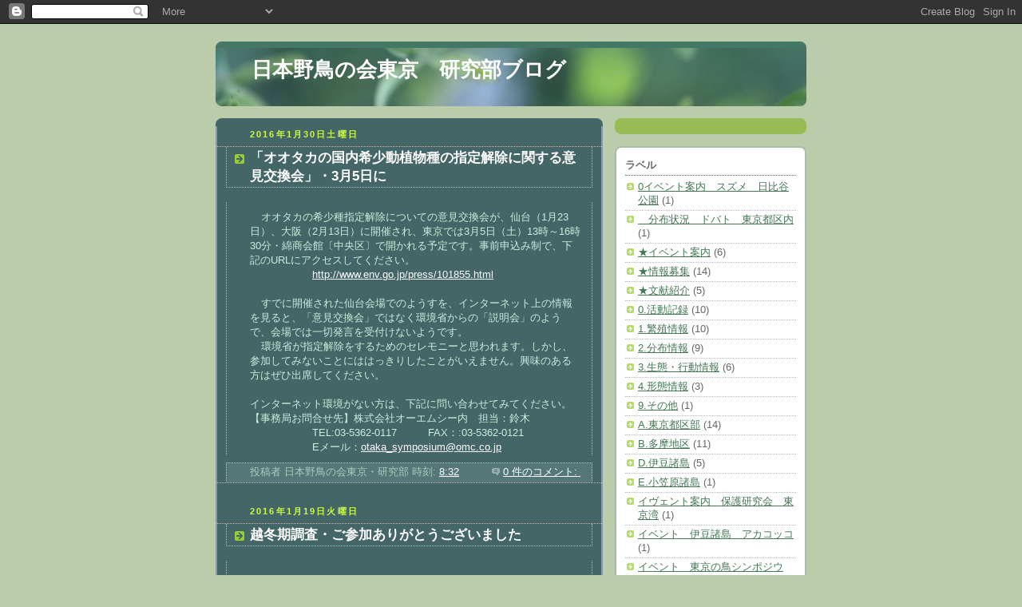

--- FILE ---
content_type: text/html; charset=UTF-8
request_url: https://tokyo-birdstudy.blogspot.com/2016/01/
body_size: 16290
content:
<!DOCTYPE html>
<html dir='ltr'>
<head>
<link href='https://www.blogger.com/static/v1/widgets/2944754296-widget_css_bundle.css' rel='stylesheet' type='text/css'/>
<meta content='text/html; charset=UTF-8' http-equiv='Content-Type'/>
<meta content='blogger' name='generator'/>
<link href='https://tokyo-birdstudy.blogspot.com/favicon.ico' rel='icon' type='image/x-icon'/>
<link href='http://tokyo-birdstudy.blogspot.com/2016/01/' rel='canonical'/>
<link rel="alternate" type="application/atom+xml" title="日本野鳥の会東京&#12288;研究部ブログ - Atom" href="https://tokyo-birdstudy.blogspot.com/feeds/posts/default" />
<link rel="alternate" type="application/rss+xml" title="日本野鳥の会東京&#12288;研究部ブログ - RSS" href="https://tokyo-birdstudy.blogspot.com/feeds/posts/default?alt=rss" />
<link rel="service.post" type="application/atom+xml" title="日本野鳥の会東京&#12288;研究部ブログ - Atom" href="https://www.blogger.com/feeds/3043783598942288564/posts/default" />
<!--Can't find substitution for tag [blog.ieCssRetrofitLinks]-->
<meta content='http://tokyo-birdstudy.blogspot.com/2016/01/' property='og:url'/>
<meta content='日本野鳥の会東京　研究部ブログ' property='og:title'/>
<meta content='' property='og:description'/>
<title>日本野鳥の会東京&#12288;研究部ブログ: 1月 2016</title>
<style id='page-skin-1' type='text/css'><!--
/*
-----------------------------------------------
Blogger Template Style
Name:     Rounders 4
Date:     27 Feb 2004
Updated by: Blogger Team
----------------------------------------------- */
body {
background:#bca;
margin:0;
text-align:center;
line-height: 1.5em;
font: x-small Trebuchet MS, Verdana, Arial, Sans-serif;
color:#cceedd;
font-size/* */:/**/small;
font-size: /**/small;
}
/* Page Structure
----------------------------------------------- */
/* The images which help create rounded corners depend on the
following widths and measurements. If you want to change
these measurements, the images will also need to change.
*/
#outer-wrapper {
width:740px;
margin:0 auto;
text-align:left;
font: normal normal 100% 'Trebuchet MS',Verdana,Arial,Sans-serif;
}
#main-wrap1 {
width:485px;
float:left;
background:#446666 url("https://resources.blogblog.com/blogblog/data/rounders4/corners_main_bot.gif") no-repeat left bottom;
margin:15px 0 0;
padding:0 0 10px;
color:#cceedd;
font-size:97%;
line-height:1.5em;
word-wrap: break-word; /* fix for long text breaking sidebar float in IE */
overflow: hidden;     /* fix for long non-text content breaking IE sidebar float */
}
#main-wrap2 {
float:left;
width:100%;
background:url("https://resources.blogblog.com/blogblog/data/rounders4/corners_main_top.gif") no-repeat left top;
padding:10px 0 0;
}
#main {
background:url("https://resources.blogblog.com/blogblog/data/rounders4/rails_main.gif") repeat-y left;
padding:0;
width:485px;
}
#sidebar-wrap {
width:240px;
float:right;
margin:15px 0 0;
font-size:97%;
line-height:1.5em;
word-wrap: break-word; /* fix for long text breaking sidebar float in IE */
overflow: hidden;     /* fix for long non-text content breaking IE sidebar float */
}
.main .widget {
margin-top: 0;
margin-right: 13px;
margin-bottom: 4px;
margin-left: 13px;
}
.main .Blog {
margin: 0;
}
/* Links
----------------------------------------------- */
a:link {
color: #ffffff;
}
a:visited {
color: #ffffff;
}
a:hover {
color: #ffffff;
}
a img {
border-width:0;
}
/* Blog Header
----------------------------------------------- */
#header-wrapper {
background: #476 url("https://resources.blogblog.com/blogblog/data/rounders4/corners_cap_top.gif") no-repeat left top;
margin-top:22px;
margin-right:0;
margin-bottom:0;
margin-left:0;
padding-top:8px;
padding-right:0;
padding-bottom:0;
padding-left:0;
color:#ffffff;
}
#header {
background:url("https://resources.blogblog.com/blogblog/data/rounders4/bg_hdr_bot.jpg") no-repeat left bottom;
padding:0 15px 8px;
}
#header h1 {
margin:0;
padding:10px 30px 5px;
line-height:1.2em;
font: normal bold 200% 'Trebuchet MS',Verdana,Arial,Sans-serif;
}
#header a,
#header a:visited {
text-decoration:none;
color: #ffffff;
}
#header .description {
margin:0;
padding:5px 30px 10px;
line-height:1.5em;
font: normal normal 100% 'Trebuchet MS',Verdana,Arial,Sans-serif;
}
/* Posts
----------------------------------------------- */
h2.date-header {
margin-top:0;
margin-right:28px;
margin-bottom:0;
margin-left:43px;
font-size:85%;
line-height:2em;
text-transform:uppercase;
letter-spacing:.2em;
color:#ccff44;
}
.post {
margin:.3em 0 25px;
padding:0 13px;
border:1px dotted #bbbbbb;
border-width:1px 0;
}
.post h3 {
margin:0;
line-height:1.5em;
background:url("https://resources.blogblog.com/blogblog/data/rounders4/icon_arrow.gif") no-repeat 10px .5em;
display:block;
border:1px dotted #bbbbbb;
border-width:0 1px 1px;
padding-top:2px;
padding-right:14px;
padding-bottom:2px;
padding-left:29px;
color: #ffffff;
font: normal bold 135% 'Trebuchet MS',Verdana,Arial,Sans-serif;
}
.post h3 a, .post h3 a:visited {
text-decoration:none;
color: #ffffff;
}
.post h3 a:hover {
background-color: #bbbbbb;
color: #ffffff;
}
.post-body {
border:1px dotted #bbbbbb;
border-width:0 1px 1px;
border-bottom-color:#446666;
padding-top:10px;
padding-right:14px;
padding-bottom:1px;
padding-left:29px;
}
html>body .post-body {
border-bottom-width:0;
}
.post-body {
margin:0 0 .75em;
}
.post-body blockquote {
line-height:1.3em;
}
.post-footer {
background: #577;
margin:0;
padding-top:2px;
padding-right:14px;
padding-bottom:2px;
padding-left:29px;
border:1px dotted #bbbbbb;
border-width:1px;
font-size:100%;
line-height:1.5em;
color: #acb;
}
/*
The first line of the post footer might only have floated text, so we need to give it a height.
The height comes from the post-footer line-height
*/
.post-footer-line-1 {
min-height:1.5em;
_height:1.5em;
}
.post-footer p {
margin: 0;
}
html>body .post-footer {
border-bottom-color:transparent;
}
.uncustomized-post-template .post-footer {
text-align: right;
}
.uncustomized-post-template .post-author,
.uncustomized-post-template .post-timestamp {
display: block;
float: left;
text-align:left;
margin-right: 4px;
}
.post-footer a {
color: #fff;
}
.post-footer a:hover {
color: #eee;
}
a.comment-link {
/* IE5.0/Win doesn't apply padding to inline elements,
so we hide these two declarations from it */
background/* */:/**/url("https://resources.blogblog.com/blogblog/data/rounders4/icon_comment_left.gif") no-repeat left 45%;
padding-left:14px;
}
html>body a.comment-link {
/* Respecified, for IE5/Mac's benefit */
background:url("https://resources.blogblog.com/blogblog/data/rounders4/icon_comment_left.gif") no-repeat left 45%;
padding-left:14px;
}
.post img, table.tr-caption-container {
margin-top:0;
margin-right:0;
margin-bottom:5px;
margin-left:0;
padding:4px;
border:1px solid #bbbbbb;
}
.tr-caption-container img {
border: none;
margin: 0;
padding: 0;
}
blockquote {
margin:.75em 0;
border:1px dotted #bbbbbb;
border-width:1px 0;
padding:5px 15px;
color: #ccff44;
}
.post blockquote p {
margin:.5em 0;
}
#blog-pager-newer-link {
float: left;
margin-left: 13px;
}
#blog-pager-older-link {
float: right;
margin-right: 13px;
}
#blog-pager {
text-align: center;
}
.feed-links {
clear: both;
line-height: 2.5em;
margin-left: 13px;
}
/* Comments
----------------------------------------------- */
#comments {
margin:-25px 13px 0;
border:1px dotted #bbbbbb;
border-width:0 1px 1px;
padding-top:20px;
padding-right:0;
padding-bottom:15px;
padding-left:0;
}
#comments h4 {
margin:0 0 10px;
padding-top:0;
padding-right:14px;
padding-bottom:2px;
padding-left:29px;
border-bottom:1px dotted #bbbbbb;
font-size:120%;
line-height:1.4em;
color:#ffffff;
}
#comments-block {
margin-top:0;
margin-right:15px;
margin-bottom:0;
margin-left:9px;
}
.comment-author {
background:url("https://resources.blogblog.com/blogblog/data/rounders4/icon_comment_left.gif") no-repeat 2px .3em;
margin:.5em 0;
padding-top:0;
padding-right:0;
padding-bottom:0;
padding-left:20px;
font-weight:bold;
}
.comment-body {
margin:0 0 1.25em;
padding-top:0;
padding-right:0;
padding-bottom:0;
padding-left:20px;
}
.comment-body p {
margin:0 0 .5em;
}
.comment-footer {
margin:0 0 .5em;
padding-top:0;
padding-right:0;
padding-bottom:.75em;
padding-left:20px;
}
.comment-footer a:link {
color: #ced;
}
.deleted-comment {
font-style:italic;
color:gray;
}
.comment-form {
padding-left:20px;
padding-right:5px;
}
#comments .comment-form h4 {
padding-left:0px;
}
/* Profile
----------------------------------------------- */
.profile-img {
float: left;
margin-top: 5px;
margin-right: 5px;
margin-bottom: 5px;
margin-left: 0;
border: 4px solid #ffffff;
}
.profile-datablock {
margin-top: 0;
margin-right: 15px;
margin-bottom: .5em;
margin-left: 0;
padding-top: 8px;
}
.profile-link {
background:url("https://resources.blogblog.com/blogblog/data/rounders4/icon_profile_left.gif") no-repeat left .1em;
padding-left:15px;
font-weight:bold;
}
.profile-textblock {
clear: both;
margin: 0;
}
.sidebar .clear, .main .widget .clear {
clear: both;
}
#sidebartop-wrap {
background:#99bb55 url("https://resources.blogblog.com/blogblog/data/rounders4/corners_prof_bot.gif") no-repeat left bottom;
margin:0px 0px 15px;
padding:0px 0px 10px;
color:#ffffff;
}
#sidebartop-wrap2 {
background:url("https://resources.blogblog.com/blogblog/data/rounders4/corners_prof_top.gif") no-repeat left top;
padding: 10px 0 0;
margin:0;
border-width:0;
}
#sidebartop h2 {
line-height:1.5em;
color:#ffffff;
border-bottom: 1px dotted #ffffff;
font: normal bold 100% 'Trebuchet MS',Verdana,Arial,Sans-serif;
margin-bottom: 0.5em;
}
#sidebartop a {
color: #ffffff;
}
#sidebartop a:hover {
color: #eeeeee;
}
#sidebartop a:visited {
color: #eeeeee;
}
/* Sidebar Boxes
----------------------------------------------- */
.sidebar .widget {
margin:.5em 13px 1.25em;
padding:0 0px;
}
.widget-content {
margin-top: 0.5em;
}
#sidebarbottom-wrap1 {
background: #ffffff url("https://resources.blogblog.com/blogblog/data/rounders4/corners_side_top.gif") no-repeat left top;
margin:0 0 15px;
padding:10px 0 0;
color: #666666;
}
#sidebarbottom-wrap2 {
background:url("https://resources.blogblog.com/blogblog/data/rounders4/corners_side_bot.gif") no-repeat left bottom;
padding:0 0 8px;
}
#sidebar {
background:url("https://resources.blogblog.com/blogblog/data/rounders4/rails_side.gif") repeat-y;
}
#sidebar {
color: #666666;
}
#sidebar h2 {
color: #666666;
border-bottom: 1px dotted #666666;
margin-bottom: 0.5em;
}
#sidebar a {
color: #447755;
}
#sidebar a:hover,
#sidebar a:visited {
color: #779988;
}
.sidebar h2 {
margin:0;
padding:0 0 .2em;
line-height:1.5em;
font:normal bold 100% 'Trebuchet MS',Verdana,Arial,Sans-serif;
}
.sidebar ul {
list-style:none;
margin:0 0 1.25em;
padding:0;
}
.sidebar ul li {
background:url("https://resources.blogblog.com/blogblog/data/rounders4/icon_arrow_sm.gif") no-repeat 2px .25em;
margin:0;
padding-top:0;
padding-right:0;
padding-bottom:3px;
padding-left:16px;
margin-bottom:3px;
border-bottom:1px dotted #bbbbbb;
line-height:1.4em;
}
.sidebar p {
margin:0 0 .6em;
}
/* Footer
----------------------------------------------- */
#footer-wrap1 {
clear:both;
margin:0 0 10px;
padding:15px 0 0;
}
#footer-wrap2 {
background:#447766 url("https://resources.blogblog.com/blogblog/data/rounders4/corners_cap_top.gif") no-repeat left top;
color:#ffffff;
}
#footer {
background:url("https://resources.blogblog.com/blogblog/data/rounders4/corners_cap_bot.gif") no-repeat left bottom;
padding:8px 15px;
}
#footer hr {display:none;}
#footer p {margin:0;}
#footer a {color:#ffffff;}
#footer .widget-content {
margin:0;
}
/** Page structure tweaks for layout editor wireframe */
body#layout #main-wrap1,
body#layout #sidebar-wrap,
body#layout #header-wrapper {
margin-top: 0;
}
body#layout #header, body#layout #header-wrapper,
body#layout #outer-wrapper {
margin-left:0,
margin-right: 0;
padding: 0;
}
body#layout #outer-wrapper {
width: 730px;
}
body#layout #footer-wrap1 {
padding-top: 0;
}

--></style>
<link href='https://www.blogger.com/dyn-css/authorization.css?targetBlogID=3043783598942288564&amp;zx=d6fc84f0-40ec-4ffe-8359-43ef1829295f' media='none' onload='if(media!=&#39;all&#39;)media=&#39;all&#39;' rel='stylesheet'/><noscript><link href='https://www.blogger.com/dyn-css/authorization.css?targetBlogID=3043783598942288564&amp;zx=d6fc84f0-40ec-4ffe-8359-43ef1829295f' rel='stylesheet'/></noscript>
<meta name='google-adsense-platform-account' content='ca-host-pub-1556223355139109'/>
<meta name='google-adsense-platform-domain' content='blogspot.com'/>

</head>
<body>
<div class='navbar section' id='navbar'><div class='widget Navbar' data-version='1' id='Navbar1'><script type="text/javascript">
    function setAttributeOnload(object, attribute, val) {
      if(window.addEventListener) {
        window.addEventListener('load',
          function(){ object[attribute] = val; }, false);
      } else {
        window.attachEvent('onload', function(){ object[attribute] = val; });
      }
    }
  </script>
<div id="navbar-iframe-container"></div>
<script type="text/javascript" src="https://apis.google.com/js/platform.js"></script>
<script type="text/javascript">
      gapi.load("gapi.iframes:gapi.iframes.style.bubble", function() {
        if (gapi.iframes && gapi.iframes.getContext) {
          gapi.iframes.getContext().openChild({
              url: 'https://www.blogger.com/navbar/3043783598942288564?origin\x3dhttps://tokyo-birdstudy.blogspot.com',
              where: document.getElementById("navbar-iframe-container"),
              id: "navbar-iframe"
          });
        }
      });
    </script><script type="text/javascript">
(function() {
var script = document.createElement('script');
script.type = 'text/javascript';
script.src = '//pagead2.googlesyndication.com/pagead/js/google_top_exp.js';
var head = document.getElementsByTagName('head')[0];
if (head) {
head.appendChild(script);
}})();
</script>
</div></div>
<div id='outer-wrapper'>
<div id='header-wrapper'>
<div class='header section' id='header'><div class='widget Header' data-version='1' id='Header1'>
<div id='header-inner'>
<div class='titlewrapper'>
<h1 class='title'>
<a href='https://tokyo-birdstudy.blogspot.com/'>
日本野鳥の会東京&#12288;研究部ブログ
</a>
</h1>
</div>
<div class='descriptionwrapper'>
<p class='description'><span>
</span></p>
</div>
</div>
</div></div>
</div>
<div id='crosscol-wrapper' style='text-align:center'>
<div class='crosscol no-items section' id='crosscol'></div>
</div>
<div id='main-wrap1'><div id='main-wrap2'>
<div class='main section' id='main'><div class='widget Blog' data-version='1' id='Blog1'>
<div class='blog-posts hfeed'>

          <div class="date-outer">
        
<h2 class='date-header'><span>2016年1月30日土曜日</span></h2>

          <div class="date-posts">
        
<div class='post-outer'>
<div class='post hentry uncustomized-post-template' itemprop='blogPost' itemscope='itemscope' itemtype='http://schema.org/BlogPosting'>
<meta content='3043783598942288564' itemprop='blogId'/>
<meta content='4197007374053776399' itemprop='postId'/>
<a name='4197007374053776399'></a>
<h3 class='post-title entry-title' itemprop='name'>
<a href='https://tokyo-birdstudy.blogspot.com/2016/01/35.html'>&#12300;オオタカの国内希少動植物種の指定解除に関する意見交換会&#12301;&#12539;3月5日に</a>
</h3>
<div class='post-header'>
<div class='post-header-line-1'></div>
&#12288;&#12288;
</div>
<div class='post-body entry-content' id='post-body-4197007374053776399' itemprop='description articleBody'>
<div class="MsoNormal" style="mso-char-indent-count: 1.0; text-indent: 10.5pt;">
<span style="font-family: &quot;ｍｓ 明朝&quot; , &quot;serif&quot;; mso-ascii-font-family: Century; mso-ascii-theme-font: minor-latin; mso-fareast-font-family: &quot;ＭＳ 明朝&quot;; mso-fareast-theme-font: minor-fareast; mso-hansi-font-family: Century; mso-hansi-theme-font: minor-latin;">オオタカの希少種指定解除についての意見交換会が&#12289;仙台&#65288;</span><span lang="EN-US">1</span><span style="font-family: &quot;ｍｓ 明朝&quot; , &quot;serif&quot;; mso-ascii-font-family: Century; mso-ascii-theme-font: minor-latin; mso-fareast-font-family: &quot;ＭＳ 明朝&quot;; mso-fareast-theme-font: minor-fareast; mso-hansi-font-family: Century; mso-hansi-theme-font: minor-latin;">月</span><span lang="EN-US">23</span><span style="font-family: &quot;ｍｓ 明朝&quot; , &quot;serif&quot;; mso-ascii-font-family: Century; mso-ascii-theme-font: minor-latin; mso-fareast-font-family: &quot;ＭＳ 明朝&quot;; mso-fareast-theme-font: minor-fareast; mso-hansi-font-family: Century; mso-hansi-theme-font: minor-latin;">日&#65289;&#12289;大阪&#65288;</span><span lang="EN-US">2</span><span style="font-family: &quot;ｍｓ 明朝&quot; , &quot;serif&quot;; mso-ascii-font-family: Century; mso-ascii-theme-font: minor-latin; mso-fareast-font-family: &quot;ＭＳ 明朝&quot;; mso-fareast-theme-font: minor-fareast; mso-hansi-font-family: Century; mso-hansi-theme-font: minor-latin;">月</span><span lang="EN-US">13</span><span style="font-family: &quot;ｍｓ 明朝&quot; , &quot;serif&quot;; mso-ascii-font-family: Century; mso-ascii-theme-font: minor-latin; mso-fareast-font-family: &quot;ＭＳ 明朝&quot;; mso-fareast-theme-font: minor-fareast; mso-hansi-font-family: Century; mso-hansi-theme-font: minor-latin;">日&#65289;に開催され&#12289;東京では</span><span lang="EN-US">3</span><span style="font-family: &quot;ｍｓ 明朝&quot; , &quot;serif&quot;; mso-ascii-font-family: Century; mso-ascii-theme-font: minor-latin; mso-fareast-font-family: &quot;ＭＳ 明朝&quot;; mso-fareast-theme-font: minor-fareast; mso-hansi-font-family: Century; mso-hansi-theme-font: minor-latin;">月</span><span lang="EN-US">5</span><span style="font-family: &quot;ｍｓ 明朝&quot; , &quot;serif&quot;; mso-ascii-font-family: Century; mso-ascii-theme-font: minor-latin; mso-fareast-font-family: &quot;ＭＳ 明朝&quot;; mso-fareast-theme-font: minor-fareast; mso-hansi-font-family: Century; mso-hansi-theme-font: minor-latin;">日&#65288;土&#65289;</span><span lang="EN-US">13</span><span style="font-family: &quot;ｍｓ 明朝&quot; , &quot;serif&quot;; mso-ascii-font-family: Century; mso-ascii-theme-font: minor-latin; mso-fareast-font-family: &quot;ＭＳ 明朝&quot;; mso-fareast-theme-font: minor-fareast; mso-hansi-font-family: Century; mso-hansi-theme-font: minor-latin;">時&#65374;</span><span lang="EN-US">16</span><span style="font-family: &quot;ｍｓ 明朝&quot; , &quot;serif&quot;; mso-ascii-font-family: Century; mso-ascii-theme-font: minor-latin; mso-fareast-font-family: &quot;ＭＳ 明朝&quot;; mso-fareast-theme-font: minor-fareast; mso-hansi-font-family: Century; mso-hansi-theme-font: minor-latin;">時</span><span lang="EN-US">30</span><span style="font-family: &quot;ｍｓ 明朝&quot; , &quot;serif&quot;; mso-ascii-font-family: Century; mso-ascii-theme-font: minor-latin; mso-fareast-font-family: &quot;ＭＳ 明朝&quot;; mso-fareast-theme-font: minor-fareast; mso-hansi-font-family: Century; mso-hansi-theme-font: minor-latin;">分&#12539;綿商会館&#12308;中央区&#12309;で開かれる予定です&#12290;事前申込み制で&#12289;下記の</span><span lang="EN-US">URL</span><span style="font-family: &quot;ｍｓ 明朝&quot; , &quot;serif&quot;; mso-ascii-font-family: Century; mso-ascii-theme-font: minor-latin; mso-fareast-font-family: &quot;ＭＳ 明朝&quot;; mso-fareast-theme-font: minor-fareast; mso-hansi-font-family: Century; mso-hansi-theme-font: minor-latin;">にアクセスしてください&#12290;</span><span lang="EN-US"><o:p></o:p></span></div>
<div class="MsoNormal">
<span lang="EN-US">&#12288;&#12288;&#12288;&#12288;&#12288;&#12288;<a href="http://www.env.go.jp/press/101855.html">http://www.env.go.jp/press/101855.html</a><o:p></o:p></span></div>
<div class="MsoNormal">
<br /></div>
<div class="MsoNormal" style="mso-char-indent-count: 1.0; text-indent: 10.5pt;">
<span style="font-family: &quot;ｍｓ 明朝&quot; , &quot;serif&quot;; mso-ascii-font-family: Century; mso-ascii-theme-font: minor-latin; mso-fareast-font-family: &quot;ＭＳ 明朝&quot;; mso-fareast-theme-font: minor-fareast; mso-hansi-font-family: Century; mso-hansi-theme-font: minor-latin;">すでに開催された仙台会場でのようすを&#12289;インターネット上の情報を見ると&#12289;&#12300;意見交換会&#12301;ではなく環境省からの&#12300;説明会&#12301;のようで&#12289;会場では一切発言を受付けないようです&#12290;</span><span lang="EN-US"><o:p></o:p></span></div>
<div class="MsoNormal" style="mso-char-indent-count: 1.0; text-indent: 10.5pt;">
<span style="font-family: &quot;ｍｓ 明朝&quot; , &quot;serif&quot;; mso-ascii-font-family: Century; mso-ascii-theme-font: minor-latin; mso-fareast-font-family: &quot;ＭＳ 明朝&quot;; mso-fareast-theme-font: minor-fareast; mso-hansi-font-family: Century; mso-hansi-theme-font: minor-latin;">環境省が指定解除をするためのセレモニーと思われます&#12290;しかし&#12289;参加してみないことにははっきりしたことがいえません&#12290;興味のある方はぜひ出席してください&#12290;</span><span lang="EN-US"><o:p></o:p></span></div>
<div class="MsoNormal">
<br /></div>
<div class="MsoNormal">
<span style="font-family: &quot;ｍｓ 明朝&quot; , &quot;serif&quot;; mso-ascii-font-family: Century; mso-ascii-theme-font: minor-latin; mso-fareast-font-family: &quot;ＭＳ 明朝&quot;; mso-fareast-theme-font: minor-fareast; mso-hansi-font-family: Century; mso-hansi-theme-font: minor-latin;">インターネット環境がない方は&#12289;下記に問い合わせてみてください&#12290;</span><span lang="EN-US"><o:p></o:p></span></div>
<div class="MsoNormal">
<span style="font-family: &quot;ｍｓ 明朝&quot; , &quot;serif&quot;; mso-ascii-font-family: Century; mso-ascii-theme-font: minor-latin; mso-fareast-font-family: &quot;ＭＳ 明朝&quot;; mso-fareast-theme-font: minor-fareast; mso-hansi-font-family: Century; mso-hansi-theme-font: minor-latin;">&#12304;事務局お問合せ先&#12305;株式会社オーエムシー内&#12288;担当&#65306;鈴木</span><br />
<span lang="EN-US">&#12288;&#12288;&#12288;&#12288;&#12288;&#12288;TEL:03<span lang="EN-US" style="font-family: &quot;ｍｓ 明朝&quot; , &quot;serif&quot;; mso-ascii-font-family: Century; mso-ascii-theme-font: minor-latin; mso-fareast-font-family: &quot;ＭＳ 明朝&quot;; mso-fareast-theme-font: minor-fareast; mso-hansi-font-family: Century; mso-hansi-theme-font: minor-latin;"><span lang="EN-US">&#8208;</span></span>5362<span lang="EN-US" style="font-family: &quot;ｍｓ 明朝&quot; , &quot;serif&quot;; mso-ascii-font-family: Century; mso-ascii-theme-font: minor-latin; mso-fareast-font-family: &quot;ＭＳ 明朝&quot;; mso-fareast-theme-font: minor-fareast; mso-hansi-font-family: Century; mso-hansi-theme-font: minor-latin;"><span lang="EN-US">&#8208;</span></span>0117&#12288;&#12288;&#12288;</span><span lang="EN-US" style="text-indent: 10.5pt;"><span style="font-family: , serif;">FAX&#65306;</span>:03</span><span style="font-family: &quot;ｍｓ 明朝&quot; , &quot;serif&quot;; text-indent: 10.5pt;">&#8208;</span><span lang="EN-US" style="text-indent: 10.5pt;">5362</span><span style="font-family: &quot;ｍｓ 明朝&quot; , &quot;serif&quot;; text-indent: 10.5pt;">&#8208;</span><span lang="EN-US" style="text-indent: 10.5pt;">0121</span><span style="font-family: &quot;ｍｓ 明朝&quot; , &quot;serif&quot;; text-indent: 10.5pt;">&#12288;&#12288;</span><br />
<span lang="EN-US" style="text-indent: 10.5pt;">&#12288;&#12288;&#12288;&#12288;&#12288;&#12288;E</span><span style="font-family: &quot;ｍｓ 明朝&quot; , &quot;serif&quot;; text-indent: 10.5pt;">メール&#65306;</span><span lang="EN-US" style="text-indent: 10.5pt;"><a href="mailto:otaka_symposium@omc.co.jp">otaka_symposium@omc.co.jp</a></span><span style="font-family: &quot;ｍｓ 明朝&quot; , &quot;serif&quot;; text-indent: 10.5pt;">&#12288;</span></div>
<div style='clear: both;'></div>
</div>
<div class='post-footer'>
<div class='post-footer-line post-footer-line-1'>
<span class='post-author vcard'>
投稿者
<span class='fn' itemprop='author' itemscope='itemscope' itemtype='http://schema.org/Person'>
<span itemprop='name'>日本野鳥の会東京&#12539;研究部</span>
</span>
</span>
<span class='post-timestamp'>
時刻:
<meta content='http://tokyo-birdstudy.blogspot.com/2016/01/35.html' itemprop='url'/>
<a class='timestamp-link' href='https://tokyo-birdstudy.blogspot.com/2016/01/35.html' rel='bookmark' title='permanent link'><abbr class='published' itemprop='datePublished' title='2016-01-30T08:32:00+09:00'>8:32</abbr></a>
</span>
<span class='reaction-buttons'>
</span>
<span class='post-comment-link'>
<a class='comment-link' href='https://www.blogger.com/comment/fullpage/post/3043783598942288564/4197007374053776399' onclick=''>
0 件のコメント:
  </a>
</span>
<span class='post-backlinks post-comment-link'>
</span>
<span class='post-icons'>
<span class='item-control blog-admin pid-1819456349'>
<a href='https://www.blogger.com/post-edit.g?blogID=3043783598942288564&postID=4197007374053776399&from=pencil' title='投稿を編集'>
<img alt='' class='icon-action' height='18' src='https://resources.blogblog.com/img/icon18_edit_allbkg.gif' width='18'/>
</a>
</span>
</span>
<div class='post-share-buttons goog-inline-block'>
</div>
</div>
<div class='post-footer-line post-footer-line-2'>
<span class='post-labels'>
</span>
</div>
<div class='post-footer-line post-footer-line-3'>
<span class='post-location'>
</span>
</div>
</div>
</div>
</div>

          </div></div>
        

          <div class="date-outer">
        
<h2 class='date-header'><span>2016年1月19日火曜日</span></h2>

          <div class="date-posts">
        
<div class='post-outer'>
<div class='post hentry uncustomized-post-template' itemprop='blogPost' itemscope='itemscope' itemtype='http://schema.org/BlogPosting'>
<meta content='https://blogger.googleusercontent.com/img/b/R29vZ2xl/AVvXsEhBci7M34_-rsoFBYJk82DnE24c2FhruYBtO7Fc5Pw3FEX-BArrjQn0I_c9G-i2nrl2Lqztvnu7Ug0dGsXUyiDeob0blyobW1ZaAriZ2uop3LBZhaHcY9S1cItYtrTLIOOHZ43qCkAS8imi/s400/187+%25282%2529.jpg' itemprop='image_url'/>
<meta content='3043783598942288564' itemprop='blogId'/>
<meta content='919934359055967961' itemprop='postId'/>
<a name='919934359055967961'></a>
<h3 class='post-title entry-title' itemprop='name'>
<a href='https://tokyo-birdstudy.blogspot.com/2016/01/blog-post.html'>越冬期調査&#12539;ご参加ありがとうございました</a>
</h3>
<div class='post-header'>
<div class='post-header-line-1'></div>
&#12288;&#12288;
</div>
<div class='post-body entry-content' id='post-body-919934359055967961' itemprop='description articleBody'>
<div class="MsoNormal">
<br /></div>
<div class="separator" style="clear: both; text-align: center;">
<a href="https://blogger.googleusercontent.com/img/b/R29vZ2xl/AVvXsEhBci7M34_-rsoFBYJk82DnE24c2FhruYBtO7Fc5Pw3FEX-BArrjQn0I_c9G-i2nrl2Lqztvnu7Ug0dGsXUyiDeob0blyobW1ZaAriZ2uop3LBZhaHcY9S1cItYtrTLIOOHZ43qCkAS8imi/s1600/187+%25282%2529.jpg" imageanchor="1" style="margin-left: 1em; margin-right: 1em;"><img border="0" height="300" src="https://blogger.googleusercontent.com/img/b/R29vZ2xl/AVvXsEhBci7M34_-rsoFBYJk82DnE24c2FhruYBtO7Fc5Pw3FEX-BArrjQn0I_c9G-i2nrl2Lqztvnu7Ug0dGsXUyiDeob0blyobW1ZaAriZ2uop3LBZhaHcY9S1cItYtrTLIOOHZ43qCkAS8imi/s400/187+%25282%2529.jpg" width="400" /></a></div>
<div class="MsoNormal" style="mso-char-indent-count: 1.0; text-indent: 10.5pt;">
<span lang="EN-US"><br /></span></div>
<div class="MsoNormal" style="mso-char-indent-count: 1.0; text-indent: 10.5pt;">
<span lang="EN-US">2016</span><span style="font-family: &quot;ＭＳ 明朝&quot;,&quot;serif&quot;; mso-ascii-font-family: Century; mso-ascii-theme-font: minor-latin; mso-fareast-font-family: &quot;ＭＳ 明朝&quot;; mso-fareast-theme-font: minor-fareast; mso-hansi-font-family: Century; mso-hansi-theme-font: minor-latin;">年</span><span lang="EN-US">1</span><span style="font-family: &quot;ＭＳ 明朝&quot;,&quot;serif&quot;; mso-ascii-font-family: Century; mso-ascii-theme-font: minor-latin; mso-fareast-font-family: &quot;ＭＳ 明朝&quot;; mso-fareast-theme-font: minor-fareast; mso-hansi-font-family: Century; mso-hansi-theme-font: minor-latin;">月</span><span lang="EN-US">9</span><span style="font-family: &quot;ＭＳ 明朝&quot;,&quot;serif&quot;; mso-ascii-font-family: Century; mso-ascii-theme-font: minor-latin; mso-fareast-font-family: &quot;ＭＳ 明朝&quot;; mso-fareast-theme-font: minor-fareast; mso-hansi-font-family: Century; mso-hansi-theme-font: minor-latin;">日&#65288;土&#65289;&#65374;</span><span lang="EN-US">1</span><span style="font-family: &quot;ＭＳ 明朝&quot;,&quot;serif&quot;; mso-ascii-font-family: Century; mso-ascii-theme-font: minor-latin; mso-fareast-font-family: &quot;ＭＳ 明朝&quot;; mso-fareast-theme-font: minor-fareast; mso-hansi-font-family: Century; mso-hansi-theme-font: minor-latin;">月</span><span lang="EN-US">17</span><span style="font-family: &quot;ＭＳ 明朝&quot;,&quot;serif&quot;; mso-ascii-font-family: Century; mso-ascii-theme-font: minor-latin; mso-fareast-font-family: &quot;ＭＳ 明朝&quot;; mso-fareast-theme-font: minor-fareast; mso-hansi-font-family: Century; mso-hansi-theme-font: minor-latin;">日&#65288;日&#65289;にかけて実施しました&#12300;カモを中心とした個体数調査&#12301;&#12539;&#12300;東京</span><span lang="EN-US">23</span><span style="font-family: &quot;ＭＳ 明朝&quot;,&quot;serif&quot;; mso-ascii-font-family: Century; mso-ascii-theme-font: minor-latin; mso-fareast-font-family: &quot;ＭＳ 明朝&quot;; mso-fareast-theme-font: minor-fareast; mso-hansi-font-family: Century; mso-hansi-theme-font: minor-latin;">区のオオタカ&#12539;ノスリ一斉調査&#12539;第</span><span lang="EN-US">2</span><span style="font-family: &quot;ＭＳ 明朝&quot;,&quot;serif&quot;; mso-ascii-font-family: Century; mso-ascii-theme-font: minor-latin; mso-fareast-font-family: &quot;ＭＳ 明朝&quot;; mso-fareast-theme-font: minor-fareast; mso-hansi-font-family: Century; mso-hansi-theme-font: minor-latin;">回&#12301;は&#12289;たくさんの方にボランティアで参加いただき&#12289;無事終了しました&#12290;現在&#12289;続々とデータが寄せられています&#12290;</span><span lang="EN-US"><o:p></o:p></span></div>
<div class="MsoNormal" style="mso-char-indent-count: 1.0; text-indent: 10.5pt;">
<span lang="EN-US">1</span><span style="font-family: &quot;ＭＳ 明朝&quot;,&quot;serif&quot;; mso-ascii-font-family: Century; mso-ascii-theme-font: minor-latin; mso-fareast-font-family: &quot;ＭＳ 明朝&quot;; mso-fareast-theme-font: minor-fareast; mso-hansi-font-family: Century; mso-hansi-theme-font: minor-latin;">月</span><span lang="EN-US">10</span><span style="font-family: &quot;ＭＳ 明朝&quot;,&quot;serif&quot;; mso-ascii-font-family: Century; mso-ascii-theme-font: minor-latin; mso-fareast-font-family: &quot;ＭＳ 明朝&quot;; mso-fareast-theme-font: minor-fareast; mso-hansi-font-family: Century; mso-hansi-theme-font: minor-latin;">日&#65288;日&#65289;の午前</span><span lang="EN-US">10</span><span style="font-family: &quot;ＭＳ 明朝&quot;,&quot;serif&quot;; mso-ascii-font-family: Century; mso-ascii-theme-font: minor-latin; mso-fareast-font-family: &quot;ＭＳ 明朝&quot;; mso-fareast-theme-font: minor-fareast; mso-hansi-font-family: Century; mso-hansi-theme-font: minor-latin;">時&#65374;</span><span lang="EN-US">12</span><span style="font-family: &quot;ＭＳ 明朝&quot;,&quot;serif&quot;; mso-ascii-font-family: Century; mso-ascii-theme-font: minor-latin; mso-fareast-font-family: &quot;ＭＳ 明朝&quot;; mso-fareast-theme-font: minor-fareast; mso-hansi-font-family: Century; mso-hansi-theme-font: minor-latin;">時と限定した&#12300;オオタカ&#12539;ノスリ&#12301;調査は&#12289;昨年実施できなかった重要な場所も調査でき&#12289;昨年よりより精度の高い成果がえられると思われます&#12290;また&#12289;カモ類の生息状況も多くの地点でチェックがなされ&#12289;最近の状況が把握できると思われます&#12290;</span><span lang="EN-US"><o:p></o:p></span></div>
<div class="MsoNormal" style="mso-char-indent-count: 1.0; text-indent: 10.5pt;">
<span style="font-family: &quot;ＭＳ 明朝&quot;,&quot;serif&quot;; mso-ascii-font-family: Century; mso-ascii-theme-font: minor-latin; mso-fareast-font-family: &quot;ＭＳ 明朝&quot;; mso-fareast-theme-font: minor-fareast; mso-hansi-font-family: Century; mso-hansi-theme-font: minor-latin;">とくに&#12289;なかなか調査できなかった東京港一帯については&#12289;東京港野鳥公園協議会の長谷川充弘さんのご協力で&#12289;多摩川河口&#65374;中央防波堤埋立地付近&#65374;荒川河口&#65374;葛西海浜公園沖など重要な場所の状況を見ることができ&#12289;&#12300;新砂貯木場&#12301;のカワウの営巣状況も知ることができました&#12308;写真&#12309;&#12290;</span><span lang="EN-US"><o:p></o:p></span></div>
<br />
<div class="MsoNormal" style="mso-char-indent-count: 1.0; text-indent: 10.5pt;">
<span style="font-family: &quot;ＭＳ 明朝&quot;,&quot;serif&quot;; mso-ascii-font-family: Century; mso-ascii-theme-font: minor-latin; mso-fareast-font-family: &quot;ＭＳ 明朝&quot;; mso-fareast-theme-font: minor-fareast; mso-hansi-font-family: Century; mso-hansi-theme-font: minor-latin;">結果については&#12289;&#12302;ユリカモメ&#12303;での発表を予定しています&#12290;ご期待ください&#12290;</span><span lang="EN-US"><o:p></o:p></span></div>
<div style='clear: both;'></div>
</div>
<div class='post-footer'>
<div class='post-footer-line post-footer-line-1'>
<span class='post-author vcard'>
投稿者
<span class='fn' itemprop='author' itemscope='itemscope' itemtype='http://schema.org/Person'>
<span itemprop='name'>日本野鳥の会東京&#12539;研究部</span>
</span>
</span>
<span class='post-timestamp'>
時刻:
<meta content='http://tokyo-birdstudy.blogspot.com/2016/01/blog-post.html' itemprop='url'/>
<a class='timestamp-link' href='https://tokyo-birdstudy.blogspot.com/2016/01/blog-post.html' rel='bookmark' title='permanent link'><abbr class='published' itemprop='datePublished' title='2016-01-19T21:54:00+09:00'>21:54</abbr></a>
</span>
<span class='reaction-buttons'>
</span>
<span class='post-comment-link'>
<a class='comment-link' href='https://www.blogger.com/comment/fullpage/post/3043783598942288564/919934359055967961' onclick=''>
0 件のコメント:
  </a>
</span>
<span class='post-backlinks post-comment-link'>
</span>
<span class='post-icons'>
<span class='item-control blog-admin pid-1819456349'>
<a href='https://www.blogger.com/post-edit.g?blogID=3043783598942288564&postID=919934359055967961&from=pencil' title='投稿を編集'>
<img alt='' class='icon-action' height='18' src='https://resources.blogblog.com/img/icon18_edit_allbkg.gif' width='18'/>
</a>
</span>
</span>
<div class='post-share-buttons goog-inline-block'>
</div>
</div>
<div class='post-footer-line post-footer-line-2'>
<span class='post-labels'>
</span>
</div>
<div class='post-footer-line post-footer-line-3'>
<span class='post-location'>
</span>
</div>
</div>
</div>
</div>

        </div></div>
      
</div>
<div class='blog-pager' id='blog-pager'>
<span id='blog-pager-newer-link'>
<a class='blog-pager-newer-link' href='https://tokyo-birdstudy.blogspot.com/search?updated-max=2016-06-08T12:40:00%2B09:00&amp;max-results=7&amp;reverse-paginate=true' id='Blog1_blog-pager-newer-link' title='新しい投稿'>新しい投稿</a>
</span>
<span id='blog-pager-older-link'>
<a class='blog-pager-older-link' href='https://tokyo-birdstudy.blogspot.com/search?updated-max=2016-01-19T21:54:00%2B09:00&amp;max-results=7' id='Blog1_blog-pager-older-link' title='前の投稿'>前の投稿</a>
</span>
<a class='home-link' href='https://tokyo-birdstudy.blogspot.com/'>ホーム</a>
</div>
<div class='clear'></div>
<div class='blog-feeds'>
<div class='feed-links'>
登録:
<a class='feed-link' href='https://tokyo-birdstudy.blogspot.com/feeds/posts/default' target='_blank' type='application/atom+xml'>コメント (Atom)</a>
</div>
</div>
</div></div>
</div></div>
<div id='sidebar-wrap'>
<div id='sidebartop-wrap'><div id='sidebartop-wrap2'>
<div class='sidebar no-items section' id='sidebartop'></div>
</div></div>
<div id='sidebarbottom-wrap1'><div id='sidebarbottom-wrap2'>
<div class='sidebar section' id='sidebar'><div class='widget Label' data-version='1' id='Label1'>
<h2>ラベル</h2>
<div class='widget-content list-label-widget-content'>
<ul>
<li>
<a dir='ltr' href='https://tokyo-birdstudy.blogspot.com/search/label/%0B%120%E3%82%A4%E3%83%99%E3%83%B3%E3%83%88%E6%A1%88%E5%86%85%E3%80%80%E3%82%B9%E3%82%BA%E3%83%A1%E3%80%80%E6%97%A5%E6%AF%94%E8%B0%B7%E5%85%AC%E5%9C%92%0C'>&#11;&#18;0イベント案内&#12288;スズメ&#12288;日比谷公園&#12;</a>
<span dir='ltr'>(1)</span>
</li>
<li>
<a dir='ltr' href='https://tokyo-birdstudy.blogspot.com/search/label/%E3%80%80%E5%88%86%E5%B8%83%E7%8A%B6%E6%B3%81%E3%80%80%E3%83%89%E3%83%90%E3%83%88%E3%80%80%E6%9D%B1%E4%BA%AC%E9%83%BD%E5%8C%BA%E5%86%85'>&#12288;分布状況&#12288;ドバト&#12288;東京都区内</a>
<span dir='ltr'>(1)</span>
</li>
<li>
<a dir='ltr' href='https://tokyo-birdstudy.blogspot.com/search/label/%E2%98%85%E3%82%A4%E3%83%99%E3%83%B3%E3%83%88%E6%A1%88%E5%86%85'>&#9733;イベント案内</a>
<span dir='ltr'>(6)</span>
</li>
<li>
<a dir='ltr' href='https://tokyo-birdstudy.blogspot.com/search/label/%E2%98%85%E6%83%85%E5%A0%B1%E5%8B%9F%E9%9B%86'>&#9733;情報募集</a>
<span dir='ltr'>(14)</span>
</li>
<li>
<a dir='ltr' href='https://tokyo-birdstudy.blogspot.com/search/label/%E2%98%85%E6%96%87%E7%8C%AE%E7%B4%B9%E4%BB%8B'>&#9733;文献紹介</a>
<span dir='ltr'>(5)</span>
</li>
<li>
<a dir='ltr' href='https://tokyo-birdstudy.blogspot.com/search/label/0.%E6%B4%BB%E5%8B%95%E8%A8%98%E9%8C%B2'>0.活動記録</a>
<span dir='ltr'>(10)</span>
</li>
<li>
<a dir='ltr' href='https://tokyo-birdstudy.blogspot.com/search/label/1.%E7%B9%81%E6%AE%96%E6%83%85%E5%A0%B1'>1.繁殖情報</a>
<span dir='ltr'>(10)</span>
</li>
<li>
<a dir='ltr' href='https://tokyo-birdstudy.blogspot.com/search/label/2.%E5%88%86%E5%B8%83%E6%83%85%E5%A0%B1'>2.分布情報</a>
<span dir='ltr'>(9)</span>
</li>
<li>
<a dir='ltr' href='https://tokyo-birdstudy.blogspot.com/search/label/3.%E7%94%9F%E6%85%8B%E3%83%BB%E8%A1%8C%E5%8B%95%E6%83%85%E5%A0%B1'>3.生態&#12539;行動情報</a>
<span dir='ltr'>(6)</span>
</li>
<li>
<a dir='ltr' href='https://tokyo-birdstudy.blogspot.com/search/label/4.%E5%BD%A2%E6%85%8B%E6%83%85%E5%A0%B1'>4.形態情報</a>
<span dir='ltr'>(3)</span>
</li>
<li>
<a dir='ltr' href='https://tokyo-birdstudy.blogspot.com/search/label/9.%E3%81%9D%E3%81%AE%E4%BB%96'>9.その他</a>
<span dir='ltr'>(1)</span>
</li>
<li>
<a dir='ltr' href='https://tokyo-birdstudy.blogspot.com/search/label/A.%E6%9D%B1%E4%BA%AC%E9%83%BD%E5%8C%BA%E9%83%A8'>A.東京都区部</a>
<span dir='ltr'>(14)</span>
</li>
<li>
<a dir='ltr' href='https://tokyo-birdstudy.blogspot.com/search/label/B.%E5%A4%9A%E6%91%A9%E5%9C%B0%E5%8C%BA'>B.多摩地区</a>
<span dir='ltr'>(11)</span>
</li>
<li>
<a dir='ltr' href='https://tokyo-birdstudy.blogspot.com/search/label/D.%E4%BC%8A%E8%B1%86%E8%AB%B8%E5%B3%B6'>D.伊豆諸島</a>
<span dir='ltr'>(5)</span>
</li>
<li>
<a dir='ltr' href='https://tokyo-birdstudy.blogspot.com/search/label/E.%E5%B0%8F%E7%AC%A0%E5%8E%9F%E8%AB%B8%E5%B3%B6'>E.小笠原諸島</a>
<span dir='ltr'>(1)</span>
</li>
<li>
<a dir='ltr' href='https://tokyo-birdstudy.blogspot.com/search/label/%E3%82%A4%E3%83%B4%E3%82%A7%E3%83%B3%E3%83%88%E6%A1%88%E5%86%85%E3%80%80%E4%BF%9D%E8%AD%B7%E7%A0%94%E7%A9%B6%E4%BC%9A%E3%80%80%E6%9D%B1%E4%BA%AC%E6%B9%BE'>イヴェント案内&#12288;保護研究会&#12288;東京湾</a>
<span dir='ltr'>(1)</span>
</li>
<li>
<a dir='ltr' href='https://tokyo-birdstudy.blogspot.com/search/label/%E3%82%A4%E3%83%99%E3%83%B3%E3%83%88%E3%80%80%E4%BC%8A%E8%B1%86%E8%AB%B8%E5%B3%B6%E3%80%80%E3%82%A2%E3%82%AB%E3%82%B3%E3%83%83%E3%82%B3'>イベント&#12288;伊豆諸島&#12288;アカコッコ</a>
<span dir='ltr'>(1)</span>
</li>
<li>
<a dir='ltr' href='https://tokyo-birdstudy.blogspot.com/search/label/%E3%82%A4%E3%83%99%E3%83%B3%E3%83%88%E3%80%80%E6%9D%B1%E4%BA%AC%E3%81%AE%E9%B3%A5%E3%82%B7%E3%83%B3%E3%83%9D%E3%82%B8%E3%82%A6%E3%83%A0%E3%80%80%E5%B3%B6%E5%B6%BC%E9%83%A8'>イベント&#12288;東京の鳥シンポジウム&#12288;島嶼部</a>
<span dir='ltr'>(1)</span>
</li>
<li>
<a dir='ltr' href='https://tokyo-birdstudy.blogspot.com/search/label/%E3%82%A4%E3%83%99%E3%83%B3%E3%83%88%E3%80%80%E6%9D%B1%E4%BA%AC%E6%B9%BE%E3%80%80%E3%82%AC%E3%83%B3%E3%82%AB%E3%83%A2'>イベント&#12288;東京湾&#12288;ガンカモ</a>
<span dir='ltr'>(1)</span>
</li>
<li>
<a dir='ltr' href='https://tokyo-birdstudy.blogspot.com/search/label/%E3%82%A4%E3%83%99%E3%83%B3%E3%83%88%E3%80%80%E6%9D%B1%E4%BA%AC%E6%B9%BE%E3%80%80%E6%B0%B4%E9%B3%A5'>イベント&#12288;東京湾&#12288;水鳥</a>
<span dir='ltr'>(1)</span>
</li>
<li>
<a dir='ltr' href='https://tokyo-birdstudy.blogspot.com/search/label/%E3%82%A4%E3%83%99%E3%83%B3%E3%83%88%E3%80%80%E6%97%A5%E6%AF%94%E8%B0%B7%E5%85%AC%E5%9C%92%E3%80%80%E3%82%B9%E3%82%BA%E3%83%A1'>イベント&#12288;日比谷公園&#12288;スズメ</a>
<span dir='ltr'>(1)</span>
</li>
<li>
<a dir='ltr' href='https://tokyo-birdstudy.blogspot.com/search/label/%E3%82%A4%E3%83%99%E3%83%B3%E3%83%88%E3%80%80%E4%BF%9D%E8%AD%B7%E7%A0%94%E7%A9%B6%E3%80%80%E5%8B%9F%E9%87%91'>イベント&#12288;保護研究&#12288;募金</a>
<span dir='ltr'>(1)</span>
</li>
<li>
<a dir='ltr' href='https://tokyo-birdstudy.blogspot.com/search/label/%E3%82%A4%E3%83%99%E3%83%B3%E3%83%88%E3%80%80%E5%A0%B1%E5%91%8A%E3%80%80%E6%9D%B1%E4%BA%AC%E6%B9%BE'>イベント&#12288;報告&#12288;東京湾</a>
<span dir='ltr'>(1)</span>
</li>
<li>
<a dir='ltr' href='https://tokyo-birdstudy.blogspot.com/search/label/%E3%82%A4%E3%83%99%E3%83%B3%E3%83%88%E3%80%80%E5%A0%B1%E5%91%8A%E3%80%80%E4%BA%88%E5%91%8A'>イベント&#12288;報告&#12288;予告</a>
<span dir='ltr'>(1)</span>
</li>
<li>
<a dir='ltr' href='https://tokyo-birdstudy.blogspot.com/search/label/%E3%82%A4%E3%83%99%E3%83%B3%E3%83%88%E6%A1%88%E5%86%85'>イベント案内</a>
<span dir='ltr'>(1)</span>
</li>
<li>
<a dir='ltr' href='https://tokyo-birdstudy.blogspot.com/search/label/%E3%82%A4%E3%83%99%E3%83%B3%E3%83%88%E6%A1%88%E5%86%85%E3%80%80RDB%E3%80%80%E3%82%AB%E3%83%B3%E3%83%A0%E3%83%AA%E3%82%A6%E3%83%9F%E3%82%B9%E3%82%BA%E3%83%A1'>イベント案内&#12288;RDB&#12288;カンムリウミスズメ</a>
<span dir='ltr'>(1)</span>
</li>
<li>
<a dir='ltr' href='https://tokyo-birdstudy.blogspot.com/search/label/%E3%82%A4%E3%83%99%E3%83%B3%E3%83%88%E6%A1%88%E5%86%85%E3%80%80%E3%82%A2%E3%82%AB%E3%82%B3%E3%83%83%E3%82%B3%E3%80%80%E5%85%AB%E4%B8%88%E5%B3%B6%E3%81%A7%E3%81%AE%E8%AA%BF%E6%9F%BB'>イベント案内&#12288;アカコッコ&#12288;八丈島での調査</a>
<span dir='ltr'>(1)</span>
</li>
<li>
<a dir='ltr' href='https://tokyo-birdstudy.blogspot.com/search/label/%E3%82%A4%E3%83%99%E3%83%B3%E3%83%88%E6%A1%88%E5%86%85%E3%80%80%E3%82%A2%E3%82%AB%E3%82%B3%E3%83%83%E3%82%B3%E3%80%80%E4%BF%9D%E8%AD%B7%E7%A0%94%E7%A9%B6'>イベント案内&#12288;アカコッコ&#12288;保護研究</a>
<span dir='ltr'>(1)</span>
</li>
<li>
<a dir='ltr' href='https://tokyo-birdstudy.blogspot.com/search/label/%E3%82%A4%E3%83%99%E3%83%B3%E3%83%88%E6%A1%88%E5%86%85%E3%80%80%E3%82%A2%E3%82%AB%E3%82%B3%E3%83%83%E3%82%B3%E3%80%80%E4%BF%9D%E8%AD%B7%E7%A0%94%E7%A9%B6%E4%BC%9A'>イベント案内&#12288;アカコッコ&#12288;保護研究会</a>
<span dir='ltr'>(3)</span>
</li>
<li>
<a dir='ltr' href='https://tokyo-birdstudy.blogspot.com/search/label/%E3%82%A4%E3%83%99%E3%83%B3%E3%83%88%E6%A1%88%E5%86%85%E3%80%80%E3%82%AB%E3%83%AF%E3%82%BB%E3%83%9F%E4%BC%9A25%E5%91%A8%E5%B9%B4%E3%80%80%E8%A8%98%E5%BF%B5%E4%BA%8B%E6%A5%AD'>イベント案内&#12288;カワセミ会25周年&#12288;記念事業</a>
<span dir='ltr'>(1)</span>
</li>
<li>
<a dir='ltr' href='https://tokyo-birdstudy.blogspot.com/search/label/%E3%82%A4%E3%83%99%E3%83%B3%E3%83%88%E6%A1%88%E5%86%85%E3%80%80%E3%82%B9%E3%82%BA%E3%83%A1%E3%81%A8%E3%83%84%E3%83%90%E3%83%A1%E3%80%80%E3%83%90%E3%83%BC%E3%83%89%E3%82%A6%E3%82%A3%E3%83%BC%E3%82%AF%E4%BC%81%E7%94%BB'>イベント案内&#12288;スズメとツバメ&#12288;バードウィーク企画</a>
<span dir='ltr'>(1)</span>
</li>
<li>
<a dir='ltr' href='https://tokyo-birdstudy.blogspot.com/search/label/%E3%82%A4%E3%83%99%E3%83%B3%E3%83%88%E6%A1%88%E5%86%85%E3%80%80%E3%82%B9%E3%82%BA%E3%83%A1%E5%80%8B%E4%BD%93%E6%95%B0%E8%AA%BF%E6%9F%BB%E3%80%80%E6%97%A5%E6%AF%94%E8%B0%B7%E5%85%AC%E5%9C%92'>イベント案内&#12288;スズメ個体数調査&#12288;日比谷公園</a>
<span dir='ltr'>(1)</span>
</li>
<li>
<a dir='ltr' href='https://tokyo-birdstudy.blogspot.com/search/label/%E3%82%A4%E3%83%99%E3%83%B3%E3%83%88%E6%A1%88%E5%86%85%E3%80%80%E7%92%B0%E5%A2%83%E3%82%B7%E3%83%B3%E3%83%9D%E3%82%B8%E3%82%A6%E3%83%A0%E3%80%80%E9%AB%98%E5%B0%BE%E5%B1%B1'>イベント案内&#12288;環境シンポジウム&#12288;高尾山</a>
<span dir='ltr'>(1)</span>
</li>
<li>
<a dir='ltr' href='https://tokyo-birdstudy.blogspot.com/search/label/%E3%82%A4%E3%83%99%E3%83%B3%E3%83%88%E6%A1%88%E5%86%85%E3%80%80%E6%95%85%E3%83%BB%E6%B5%9C%E5%8F%A3%E5%93%B2%E4%B8%80%E3%81%95%E3%82%93%E3%80%80%E7%A5%88%E5%BF%B5%E3%82%B7%E3%83%B3%E3%83%9D%E3%82%B8%E3%82%A6%E3%83%A0%E3%80%80'>イベント案内&#12288;故&#12539;浜口哲一さん&#12288;祈念シンポジウム&#12288;</a>
<span dir='ltr'>(1)</span>
</li>
<li>
<a dir='ltr' href='https://tokyo-birdstudy.blogspot.com/search/label/%E3%82%A4%E3%83%99%E3%83%B3%E3%83%88%E6%A1%88%E5%86%85%E3%80%80%E8%AC%9B%E6%BC%94%E4%BC%9A%E3%80%80%E5%B0%8F%E7%AC%A0%E5%8E%9F%E8%AB%B8%E5%B3%B6'>イベント案内&#12288;講演会&#12288;小笠原諸島</a>
<span dir='ltr'>(1)</span>
</li>
<li>
<a dir='ltr' href='https://tokyo-birdstudy.blogspot.com/search/label/%E3%82%A4%E3%83%99%E3%83%B3%E3%83%88%E6%A1%88%E5%86%85%E3%80%80%E5%B0%8F%E7%AC%A0%E5%8E%9F%E8%AB%B8%E5%B3%B6%E3%80%80%E3%82%B7%E3%83%B3%E3%83%9D%E3%82%B8%E3%82%A6%E3%83%A0'>イベント案内&#12288;小笠原諸島&#12288;シンポジウム</a>
<span dir='ltr'>(1)</span>
</li>
<li>
<a dir='ltr' href='https://tokyo-birdstudy.blogspot.com/search/label/%E3%82%A4%E3%83%99%E3%83%B3%E3%83%88%E6%A1%88%E5%86%85%E3%80%80%E6%B0%B4%E9%B3%A5%E3%80%80%E6%9D%B1%E4%BA%AC%E6%B8%AF%E4%B8%80%E5%B8%AF%E3%80%80'>イベント案内&#12288;水鳥&#12288;東京港一帯&#12288;</a>
<span dir='ltr'>(1)</span>
</li>
<li>
<a dir='ltr' href='https://tokyo-birdstudy.blogspot.com/search/label/%E3%82%A4%E3%83%99%E3%83%B3%E3%83%88%E6%A1%88%E5%86%85%E3%80%80%E6%B0%B4%E8%BE%BA%E3%81%AE%E3%82%B7%E3%83%B3%E3%83%9D%E3%82%B8%E3%82%A6%E3%83%A0%E3%80%80%E6%9D%89%E4%B8%A6%E5%8C%BA'>イベント案内&#12288;水辺のシンポジウム&#12288;杉並区</a>
<span dir='ltr'>(1)</span>
</li>
<li>
<a dir='ltr' href='https://tokyo-birdstudy.blogspot.com/search/label/%E3%82%A4%E3%83%99%E3%83%B3%E3%83%88%E6%A1%88%E5%86%85%E3%80%80%E4%B8%AD%E6%AD%A2%E3%81%AE%E3%81%8A%E7%9F%A5%E3%82%89%E3%81%9B%E3%80%80%E3%82%A2%E3%82%AB%E3%82%B3%E3%83%83%E3%82%B3'>イベント案内&#12288;中止のお知らせ&#12288;アカコッコ</a>
<span dir='ltr'>(1)</span>
</li>
<li>
<a dir='ltr' href='https://tokyo-birdstudy.blogspot.com/search/label/%E3%82%A4%E3%83%99%E3%83%B3%E3%83%88%E6%A1%88%E5%86%85%E3%80%80%E4%B8%AD%E8%A5%BF%E6%82%9F%E5%A0%82%E5%B1%95%E3%80%80%E6%9D%89%E4%B8%A6%E5%8C%BA'>イベント案内&#12288;中西悟堂展&#12288;杉並区</a>
<span dir='ltr'>(1)</span>
</li>
<li>
<a dir='ltr' href='https://tokyo-birdstudy.blogspot.com/search/label/%E3%82%A4%E3%83%99%E3%83%B3%E3%83%88%E6%A1%88%E5%86%85%E3%80%80%E6%9D%B1%E4%BA%AC%E6%B9%BE%E3%80%80%E3%82%B7%E3%82%AE%E3%83%BB%E3%83%81%E3%83%89%E3%83%AA%E9%A1%9E'>イベント案内&#12288;東京湾&#12288;シギ&#12539;チドリ類</a>
<span dir='ltr'>(1)</span>
</li>
<li>
<a dir='ltr' href='https://tokyo-birdstudy.blogspot.com/search/label/%E3%82%A4%E3%83%99%E3%83%B3%E3%83%88%E6%A1%88%E5%86%85%E3%80%80%E6%9D%B1%E4%BA%AC%E6%B9%BE%E3%80%80%E6%B0%B4%E9%B3%A5'>イベント案内&#12288;東京湾&#12288;水鳥</a>
<span dir='ltr'>(2)</span>
</li>
<li>
<a dir='ltr' href='https://tokyo-birdstudy.blogspot.com/search/label/%E3%82%A4%E3%83%99%E3%83%B3%E3%83%88%E6%A1%88%E5%86%85%E3%80%80%E6%97%A5%E6%9C%AC%E9%87%8E%E9%B3%A5%E3%81%AE%E4%BC%9A%E6%9D%B1%E4%BA%AC%E3%80%80%E3%82%B7%E3%83%B3%E3%83%9D%E3%82%B8%E3%82%A6%E3%83%A0'>イベント案内&#12288;日本野鳥の会東京&#12288;シンポジウム</a>
<span dir='ltr'>(1)</span>
</li>
<li>
<a dir='ltr' href='https://tokyo-birdstudy.blogspot.com/search/label/%E3%82%A4%E3%83%99%E3%83%B3%E3%83%88%E6%A1%88%E5%86%85%E3%80%80%E4%BF%9D%E8%AD%B7%E7%A0%94%E7%A9%B6%E3%80%80%E3%82%A2%E3%82%AB%E3%82%B3%E3%83%83%E3%82%B3'>イベント案内&#12288;保護研究&#12288;アカコッコ</a>
<span dir='ltr'>(1)</span>
</li>
<li>
<a dir='ltr' href='https://tokyo-birdstudy.blogspot.com/search/label/%E3%82%A4%E3%83%99%E3%83%B3%E3%83%88%E6%A1%88%E5%86%85%E3%80%80%E4%BF%9D%E8%AD%B7%E7%A0%94%E7%A9%B6%E3%80%80%E6%9D%B1%E4%BA%AC%E6%B8%AF%E4%B8%80%E5%B8%AF'>イベント案内&#12288;保護研究&#12288;東京港一帯</a>
<span dir='ltr'>(2)</span>
</li>
<li>
<a dir='ltr' href='https://tokyo-birdstudy.blogspot.com/search/label/%E3%82%A4%E3%83%99%E3%83%B3%E3%83%88%E6%A1%88%E5%86%85%E3%80%80%E4%BF%9D%E8%AD%B7%E7%A0%94%E7%A9%B6%E3%80%80%E5%85%AB%E4%B8%88%E5%B3%B6%E6%8E%A2%E9%B3%A5%E4%BC%9A'>イベント案内&#12288;保護研究&#12288;八丈島探鳥会</a>
<span dir='ltr'>(1)</span>
</li>
<li>
<a dir='ltr' href='https://tokyo-birdstudy.blogspot.com/search/label/%E3%82%A4%E3%83%99%E3%83%B3%E3%83%88%E6%A1%88%E5%86%85%E3%83%BB%E3%82%B9%E3%82%BA%E3%83%A1%E3%83%BB%E6%97%A5%E6%AF%94%E8%B0%B7%E5%85%AC%E5%9C%92'>イベント案内&#12539;スズメ&#12539;日比谷公園</a>
<span dir='ltr'>(1)</span>
</li>
<li>
<a dir='ltr' href='https://tokyo-birdstudy.blogspot.com/search/label/%E3%82%A4%E3%83%99%E3%83%B3%E3%83%88%E6%A1%88%E5%86%85%E3%83%BB%E6%9C%88%E4%BE%8B%E7%A0%94%E7%A9%B6%E9%83%A8%E4%BE%8B%E4%BC%9A%E3%83%BB%E3%82%B9%E3%82%BA%E3%83%A1'>イベント案内&#12539;月例研究部例会&#12539;スズメ</a>
<span dir='ltr'>(1)</span>
</li>
<li>
<a dir='ltr' href='https://tokyo-birdstudy.blogspot.com/search/label/%E3%82%A4%E3%83%99%E3%83%B3%E3%83%88%E6%A1%88%E5%86%85%E3%81%9D%E3%81%AE%E5%BE%8C%E3%83%BB%E3%82%B9%E3%82%BA%E3%83%A1%E3%83%BB%E6%97%A5%E6%AF%94%E8%B0%B7%E5%85%AC%E5%9C%92'>イベント案内その後&#12539;スズメ&#12539;日比谷公園</a>
<span dir='ltr'>(1)</span>
</li>
<li>
<a dir='ltr' href='https://tokyo-birdstudy.blogspot.com/search/label/%E3%82%A4%E3%83%99%E3%83%B3%E3%83%88%E7%B4%B9%E4%BB%8B%E3%80%80%E3%82%B7%E3%83%B3%E3%83%9D%E3%82%B8%E3%82%A6%E3%83%A0%E3%80%80%E3%82%B5%E3%82%B7%E3%83%90'>イベント紹介&#12288;シンポジウム&#12288;サシバ</a>
<span dir='ltr'>(1)</span>
</li>
<li>
<a dir='ltr' href='https://tokyo-birdstudy.blogspot.com/search/label/%E3%82%A4%E3%83%99%E3%83%B3%E3%83%88%E7%B4%B9%E4%BB%8B%E3%80%80%E8%AD%98%E5%88%A5%E3%80%80%E3%83%9F%E3%82%BA%E3%83%8A%E3%82%AE%E3%83%89%E3%83%AA'>イベント紹介&#12288;識別&#12288;ミズナギドリ</a>
<span dir='ltr'>(1)</span>
</li>
<li>
<a dir='ltr' href='https://tokyo-birdstudy.blogspot.com/search/label/%E3%82%A4%E3%83%99%E3%83%B3%E3%83%88%E5%A0%B1%E5%91%8A%E3%80%80%E7%92%B0%E5%A2%83%E3%82%B7%E3%83%B3%E3%83%9D%E3%82%B8%E3%82%A6%E3%83%A0%E3%80%80%E9%AB%98%E5%B0%BE%E5%B1%B1%E3%83%BB%E5%A4%9A%E6%91%A9%E4%B8%98%E9%99%B5'>イベント報告&#12288;環境シンポジウム&#12288;高尾山&#12539;多摩丘陵</a>
<span dir='ltr'>(1)</span>
</li>
<li>
<a dir='ltr' href='https://tokyo-birdstudy.blogspot.com/search/label/%E3%82%A4%E3%83%99%E3%83%B3%E3%83%88%E5%A0%B1%E5%91%8A%E3%80%80%E6%97%A5%E6%9C%AC%E9%B3%A5%E5%AD%A6%E4%BC%9A%E3%80%80%E5%A4%A7%E9%98%AA'>イベント報告&#12288;日本鳥学会&#12288;大阪</a>
<span dir='ltr'>(1)</span>
</li>
<li>
<a dir='ltr' href='https://tokyo-birdstudy.blogspot.com/search/label/%E3%82%AA%E3%82%AA%E3%82%BF%E3%82%AB'>オオタカ</a>
<span dir='ltr'>(1)</span>
</li>
<li>
<a dir='ltr' href='https://tokyo-birdstudy.blogspot.com/search/label/%E3%82%AA%E3%82%AA%E3%83%8F%E3%83%A0'>オオハム</a>
<span dir='ltr'>(1)</span>
</li>
<li>
<a dir='ltr' href='https://tokyo-birdstudy.blogspot.com/search/label/%E3%82%AB%E3%83%AF%E3%82%BB%E3%83%9F'>カワセミ</a>
<span dir='ltr'>(1)</span>
</li>
<li>
<a dir='ltr' href='https://tokyo-birdstudy.blogspot.com/search/label/%E3%83%8F%E3%83%81%E3%82%AF%E3%83%9E'>ハチクマ</a>
<span dir='ltr'>(1)</span>
</li>
<li>
<a dir='ltr' href='https://tokyo-birdstudy.blogspot.com/search/label/%E4%BC%8A%E8%B1%86%E8%AB%B8%E5%B3%B6%20%E5%BE%A1%E8%94%B5%E5%B3%B6%20%E7%B9%81%E6%AE%96%E6%9C%9F'>伊豆諸島 御蔵島 繁殖期</a>
<span dir='ltr'>(1)</span>
</li>
<li>
<a dir='ltr' href='https://tokyo-birdstudy.blogspot.com/search/label/%E4%BC%8A%E8%B1%86%E8%AB%B8%E5%B3%B6%E3%80%80%E7%A5%9E%E6%B4%A5%E5%B3%B6%E3%80%80%E3%82%B7%E3%82%B8%E3%83%A5%E3%82%A6%E3%82%AB%E3%83%A9'>伊豆諸島&#12288;神津島&#12288;シジュウカラ</a>
<span dir='ltr'>(1)</span>
</li>
<li>
<a dir='ltr' href='https://tokyo-birdstudy.blogspot.com/search/label/%E4%BC%8A%E8%B1%86%E8%AB%B8%E5%B3%B6%E3%80%80%E9%9D%92%E3%83%B6%E5%B3%B6%E3%80%80%E3%82%AB%E3%83%A9%E3%82%B9%E3%83%90%E3%83%88'>伊豆諸島&#12288;青ヶ島&#12288;カラスバト</a>
<span dir='ltr'>(1)</span>
</li>
<li>
<a dir='ltr' href='https://tokyo-birdstudy.blogspot.com/search/label/%E6%B4%BB%E5%8B%95%E8%A8%98%E9%8C%B2%E3%80%80%E3%82%A4%E3%83%99%E3%83%B3%E3%83%88%E6%A1%88%E5%86%85%E3%80%80%E3%82%B7%E3%83%B3%E3%83%9D%E3%82%B8%E3%82%A6%E3%83%A0'>活動記録&#12288;イベント案内&#12288;シンポジウム</a>
<span dir='ltr'>(1)</span>
</li>
<li>
<a dir='ltr' href='https://tokyo-birdstudy.blogspot.com/search/label/%E6%B4%BB%E5%8B%95%E8%A8%98%E9%8C%B2%E3%80%80%E3%82%B7%E3%83%B3%E3%83%9D%E3%82%B8%E3%82%A6%E3%83%A0%E3%80%80RDB'>活動記録&#12288;シンポジウム&#12288;RDB</a>
<span dir='ltr'>(1)</span>
</li>
<li>
<a dir='ltr' href='https://tokyo-birdstudy.blogspot.com/search/label/%E6%B4%BB%E5%8B%95%E8%A8%98%E9%8C%B2%E3%80%80%E5%A4%9A%E6%91%A9%E5%9C%B0%E5%8C%BA%E3%80%80%E9%AB%98%E5%B0%BE%E5%B1%B1'>活動記録&#12288;多摩地区&#12288;高尾山</a>
<span dir='ltr'>(1)</span>
</li>
<li>
<a dir='ltr' href='https://tokyo-birdstudy.blogspot.com/search/label/%E6%B4%BB%E5%8B%95%E8%A8%98%E9%8C%B2%E3%80%80%E9%87%8E%E9%B3%A5%E8%A8%98%E9%8C%B2%E6%A4%9C%E8%A8%8E%E4%BC%9A%E3%80%80%E3%82%A2%E3%82%AB%E3%82%A2%E3%82%B7%E3%82%AB%E3%83%84%E3%82%AA%E3%83%89%E3%83%AA'>活動記録&#12288;野鳥記録検討会&#12288;アカアシカツオドリ</a>
<span dir='ltr'>(1)</span>
</li>
<li>
<a dir='ltr' href='https://tokyo-birdstudy.blogspot.com/search/label/%E6%B4%BB%E5%8B%95%E5%A0%B1%E5%91%8A%EF%BC%8C%E8%87%AA%E7%84%B6%E6%95%99%E8%82%B2%E5%9C%92%EF%BC%8C%E9%87%8E%E9%B3%A5%E8%AA%BF%E6%9F%BB%E4%BC%9A'>活動報告&#65292;自然教育園&#65292;野鳥調査会</a>
<span dir='ltr'>(1)</span>
</li>
<li>
<a dir='ltr' href='https://tokyo-birdstudy.blogspot.com/search/label/%E8%A6%B3%E5%AF%9F%E8%A8%98%E9%8C%B2%E3%80%80%E5%B0%8F%E7%AC%A0%E5%8E%9F%E8%AB%B8%E5%B3%B6%E3%80%80%E6%AF%8D%E5%B3%B6'>観察記録&#12288;小笠原諸島&#12288;母島</a>
<span dir='ltr'>(1)</span>
</li>
<li>
<a dir='ltr' href='https://tokyo-birdstudy.blogspot.com/search/label/%E5%BD%A2%E6%85%8B%E6%83%85%E5%A0%B1%E3%80%80%E7%99%BD%E5%8C%96%E5%80%8B%E4%BD%93%E3%80%80%E3%82%AB%E3%83%B3%E3%83%A0%E3%83%AA%E3%82%AB%E3%82%A4%E3%83%84%E3%83%96%E3%83%AA'>形態情報&#12288;白化個体&#12288;カンムリカイツブリ</a>
<span dir='ltr'>(1)</span>
</li>
<li>
<a dir='ltr' href='https://tokyo-birdstudy.blogspot.com/search/label/%E5%BD%A2%E6%85%8B%E6%83%85%E5%A0%B1%E3%80%80%E7%99%BD%E5%8C%96%E5%80%8B%E4%BD%93%E3%80%80%E3%82%B7%E3%83%A1'>形態情報&#12288;白化個体&#12288;シメ</a>
<span dir='ltr'>(1)</span>
</li>
<li>
<a dir='ltr' href='https://tokyo-birdstudy.blogspot.com/search/label/%E5%BD%A2%E6%85%8B%E6%83%85%E5%A0%B1%E3%80%80%E7%99%BD%E5%8C%96%E5%80%8B%E4%BD%93%E3%80%80%E3%83%84%E3%82%B0%E3%83%9F'>形態情報&#12288;白化個体&#12288;ツグミ</a>
<span dir='ltr'>(1)</span>
</li>
<li>
<a dir='ltr' href='https://tokyo-birdstudy.blogspot.com/search/label/%E8%A1%8C%E5%8B%95%E3%80%80%E3%82%AA%E3%82%AA%E3%83%90%E3%83%B3%E3%80%80%E6%97%A5%E6%9C%AC%E9%B3%A5%E5%AD%A6%E4%BC%9A'>行動&#12288;オオバン&#12288;日本鳥学会</a>
<span dir='ltr'>(1)</span>
</li>
<li>
<a dir='ltr' href='https://tokyo-birdstudy.blogspot.com/search/label/%E8%A1%8C%E5%8B%95%E3%80%80%E3%81%8F%E3%82%8B%E3%81%BF%E5%89%B2%E3%82%8A%E3%80%80%E3%82%AB%E3%83%A9%E3%82%B9'>行動&#12288;くるみ割り&#12288;カラス</a>
<span dir='ltr'>(1)</span>
</li>
<li>
<a dir='ltr' href='https://tokyo-birdstudy.blogspot.com/search/label/%E8%A1%8C%E5%8B%95%E3%80%80%E6%A8%99%E8%AD%98%E3%80%80%E3%82%AB%E3%83%AF%E3%82%A6'>行動&#12288;標識&#12288;カワウ</a>
<span dir='ltr'>(1)</span>
</li>
<li>
<a dir='ltr' href='https://tokyo-birdstudy.blogspot.com/search/label/%E8%AC%9B%E6%BC%94%E4%BC%9A'>講演会</a>
<span dir='ltr'>(1)</span>
</li>
<li>
<a dir='ltr' href='https://tokyo-birdstudy.blogspot.com/search/label/%E9%9B%86%E4%BC%9A%E3%80%80%E3%82%BF%E3%82%AB%E3%81%AE%E6%B8%A1%E3%82%8A%E3%80%80%E9%A6%96%E9%83%BD%E5%9C%8F%E3%80%80'>集会&#12288;タカの渡り&#12288;首都圏&#12288;</a>
<span dir='ltr'>(1)</span>
</li>
<li>
<a dir='ltr' href='https://tokyo-birdstudy.blogspot.com/search/label/%E9%9B%86%E4%BC%9A%E3%80%80%E6%97%A5%E6%9C%AC%E9%B3%A5%E5%AD%A6%E4%BC%9A%E3%80%802010%E5%B9%B4%E5%A4%A7%E4%BC%9A'>集会&#12288;日本鳥学会&#12288;2010年大会</a>
<span dir='ltr'>(1)</span>
</li>
<li>
<a dir='ltr' href='https://tokyo-birdstudy.blogspot.com/search/label/%E7%B4%B9%E4%BB%8B'>紹介</a>
<span dir='ltr'>(1)</span>
</li>
<li>
<a dir='ltr' href='https://tokyo-birdstudy.blogspot.com/search/label/%E7%B4%B9%E4%BB%8B%E3%80%80%E9%87%8E%E9%B3%A5%E5%9B%B3%E9%91%91%E3%80%80%E9%83%BD%E7%94%A3%E9%B3%A5%E9%A1%9E%E7%9B%AE%E9%8C%B2'>紹介&#12288;野鳥図鑑&#12288;都産鳥類目録</a>
<span dir='ltr'>(1)</span>
</li>
<li>
<a dir='ltr' href='https://tokyo-birdstudy.blogspot.com/search/label/%E6%83%85%E5%A0%B1%E5%8B%9F%E9%9B%86%E3%80%80%E7%99%BD%E5%8C%96%E3%80%80%E3%82%AB%E3%83%A9%E3%82%B9'>情報募集&#12288;白化&#12288;カラス</a>
<span dir='ltr'>(1)</span>
</li>
<li>
<a dir='ltr' href='https://tokyo-birdstudy.blogspot.com/search/label/%E5%9B%B3%E6%9B%B8%E7%B4%B9%E4%BB%8B%20%E6%9D%B1%E4%BA%AC%E9%83%BD%20%E5%A4%9A%E6%91%A9%E5%B7%9D'>図書紹介 東京都 多摩川</a>
<span dir='ltr'>(1)</span>
</li>
<li>
<a dir='ltr' href='https://tokyo-birdstudy.blogspot.com/search/label/%E7%94%9F%E6%85%8B%E3%83%BB%E8%A1%8C%E5%8B%95%E3%80%80%E3%82%BB%E3%82%B0%E3%83%AD%E3%82%BB%E3%82%AD%E3%83%AC%E3%82%A4%E3%80%80%E6%9D%B1%E4%BA%AC23%E5%8C%BA'>生態&#12539;行動&#12288;セグロセキレイ&#12288;東京23区</a>
<span dir='ltr'>(1)</span>
</li>
<li>
<a dir='ltr' href='https://tokyo-birdstudy.blogspot.com/search/label/%E7%94%9F%E6%85%8B%E3%83%BB%E8%A1%8C%E5%8B%95%E3%80%80%E3%82%BB%E3%82%B0%E3%83%AD%E3%82%BB%E3%82%AD%E3%83%AC%E3%82%A4%E3%83%BB%EF%BC%92%E3%80%80%E6%9D%B1%E4%BA%AC23%E5%8C%BA'>生態&#12539;行動&#12288;セグロセキレイ&#12539;２&#12288;東京23区</a>
<span dir='ltr'>(1)</span>
</li>
<li>
<a dir='ltr' href='https://tokyo-birdstudy.blogspot.com/search/label/%E7%94%9F%E6%85%8B%E3%83%BB%E8%A1%8C%E5%8B%95%E3%80%80%E3%82%BB%E3%82%B0%E3%83%AD%E3%82%BB%E3%82%AD%E3%83%AC%E3%82%A4%E3%83%BB%EF%BC%93%E3%80%80%E6%9D%B1%E4%BA%AC23%E5%8C%BA'>生態&#12539;行動&#12288;セグロセキレイ&#12539;３&#12288;東京23区</a>
<span dir='ltr'>(1)</span>
</li>
<li>
<a dir='ltr' href='https://tokyo-birdstudy.blogspot.com/search/label/%E5%A4%9A%E6%91%A9%E5%9C%B0%E5%8C%BA%E3%80%80%E3%83%84%E3%83%84%E3%83%89%E3%83%AA%E3%80%80%E8%AD%98%E5%88%A5'>多摩地区&#12288;ツツドリ&#12288;識別</a>
<span dir='ltr'>(1)</span>
</li>
<li>
<a dir='ltr' href='https://tokyo-birdstudy.blogspot.com/search/label/%E5%A4%9A%E6%91%A9%E5%9C%B0%E5%8C%BA%E3%80%80%E7%99%BD%E5%8C%96%E3%80%80%E3%83%81%E3%83%A7%E3%82%A6%E3%82%B2%E3%83%B3%E3%83%9C%E3%82%A6%E3%80%80'>多摩地区&#12288;白化&#12288;チョウゲンボウ&#12288;</a>
<span dir='ltr'>(1)</span>
</li>
<li>
<a dir='ltr' href='https://tokyo-birdstudy.blogspot.com/search/label/%E8%AA%BF%E6%9F%BB%E3%80%80%E6%9D%B1%E4%BA%AC%E6%B8%AF%E4%B8%80%E5%B8%AF%E3%80%80%E6%B0%B4%E9%B3%A5'>調査&#12288;東京港一帯&#12288;水鳥</a>
<span dir='ltr'>(1)</span>
</li>
<li>
<a dir='ltr' href='https://tokyo-birdstudy.blogspot.com/search/label/%E6%B8%A1%E3%82%8A'>渡り</a>
<span dir='ltr'>(1)</span>
</li>
<li>
<a dir='ltr' href='https://tokyo-birdstudy.blogspot.com/search/label/%E6%9D%B1%E4%BA%AC23%E5%8C%BA'>東京23区</a>
<span dir='ltr'>(1)</span>
</li>
<li>
<a dir='ltr' href='https://tokyo-birdstudy.blogspot.com/search/label/%E6%9D%B1%E4%BA%AC%E9%83%BD%E5%8C%BA%E9%83%A8%E3%80%80%E4%B8%AD%E9%87%8E%E5%8C%BA%E3%80%80%E5%A0%B1%E5%91%8A%E6%9B%B8'>東京都区部&#12288;中野区&#12288;報告書</a>
<span dir='ltr'>(1)</span>
</li>
<li>
<a dir='ltr' href='https://tokyo-birdstudy.blogspot.com/search/label/%E6%9D%B1%E4%BA%AC%E6%B9%BE'>東京湾</a>
<span dir='ltr'>(1)</span>
</li>
<li>
<a dir='ltr' href='https://tokyo-birdstudy.blogspot.com/search/label/%E5%8B%95%E9%9D%99%E3%80%80%E5%B3%AF%E5%B2%B8%E5%85%B8%E9%9B%84%E6%B0%8F%E3%80%80%E3%81%94%E9%80%9D%E5%8E%BB'>動静&#12288;峯岸典雄氏&#12288;ご逝去</a>
<span dir='ltr'>(1)</span>
</li>
<li>
<a dir='ltr' href='https://tokyo-birdstudy.blogspot.com/search/label/%E7%B9%81%E6%AE%96'>繁殖</a>
<span dir='ltr'>(1)</span>
</li>
<li>
<a dir='ltr' href='https://tokyo-birdstudy.blogspot.com/search/label/%E7%B9%81%E6%AE%96%E3%80%8023%E5%8C%BA%E3%80%80%E3%82%B5%E3%82%B5%E3%82%B4%E3%82%A4'>繁殖&#12288;23区&#12288;ササゴイ</a>
<span dir='ltr'>(1)</span>
</li>
<li>
<a dir='ltr' href='https://tokyo-birdstudy.blogspot.com/search/label/%E7%B9%81%E6%AE%96%20%E3%82%AD%E3%83%93%E3%82%BF%E3%82%AD%20%E6%9D%B1%E4%BA%AC%E9%83%BD%E5%8C%BA%E5%86%85'>繁殖 キビタキ 東京都区内</a>
<span dir='ltr'>(1)</span>
</li>
<li>
<a dir='ltr' href='https://tokyo-birdstudy.blogspot.com/search/label/%E7%B9%81%E6%AE%96%E3%80%80%E6%B8%85%E7%80%AC%E5%B8%82%E3%80%80%E3%82%A4%E3%82%AB%E3%83%AB%E3%83%81%E3%83%89%E3%83%AA'>繁殖&#12288;清瀬市&#12288;イカルチドリ</a>
<span dir='ltr'>(1)</span>
</li>
<li>
<a dir='ltr' href='https://tokyo-birdstudy.blogspot.com/search/label/%E7%B9%81%E6%AE%96%E8%A8%98%E9%8C%B2%E3%80%8023%E5%8C%BA%E5%86%85%E3%80%80%E3%83%84%E3%83%9F'>繁殖記録&#12288;23区内&#12288;ツミ</a>
<span dir='ltr'>(1)</span>
</li>
<li>
<a dir='ltr' href='https://tokyo-birdstudy.blogspot.com/search/label/%E7%B9%81%E6%AE%96%E8%A8%98%E9%8C%B2%E3%80%80%E8%BA%AB%E8%BF%91%E3%81%AA%E9%87%8E%E9%B3%A5%E3%80%80%E6%9D%B1%E4%BA%AC%E9%83%BD%E5%86%85'>繁殖記録&#12288;身近な野鳥&#12288;東京都内</a>
<span dir='ltr'>(1)</span>
</li>
<li>
<a dir='ltr' href='https://tokyo-birdstudy.blogspot.com/search/label/%E7%B9%81%E6%AE%96%E8%A8%98%E9%8C%B2%E3%83%BB%E3%82%A8%E3%83%8A%E3%82%AC%E3%83%BB23%E5%8C%BA'>繁殖記録&#12539;エナガ&#12539;23区</a>
<span dir='ltr'>(1)</span>
</li>
<li>
<a dir='ltr' href='https://tokyo-birdstudy.blogspot.com/search/label/%E7%B9%81%E6%AE%96%E6%83%85%E5%A0%B1%E3%80%80%E6%9D%B1%E4%BA%AC%E9%83%BD%E5%8C%BA%E9%83%A8%E3%80%80%E3%83%84%E3%83%9F'>繁殖情報&#12288;東京都区部&#12288;ツミ</a>
<span dir='ltr'>(1)</span>
</li>
<li>
<a dir='ltr' href='https://tokyo-birdstudy.blogspot.com/search/label/%E7%B9%81%E6%AE%96%E7%94%9F%E6%85%8B%E3%80%80%E6%9D%B1%E4%BA%AC%E9%83%BD%E5%BF%83%E9%83%A8%E3%80%80%E3%82%A8%E3%83%8A%E3%82%AC'>繁殖生態&#12288;東京都心部&#12288;エナガ</a>
<span dir='ltr'>(1)</span>
</li>
<li>
<a dir='ltr' href='https://tokyo-birdstudy.blogspot.com/search/label/%E7%B9%81%E6%AE%96%E5%9C%B0%E5%9B%B3%E3%80%80%E3%82%AB%E3%83%AF%E3%82%BB%E3%83%9F%E3%80%80%E6%9D%B1%E4%BA%AC%E9%83%BD%E5%86%85'>繁殖地図&#12288;カワセミ&#12288;東京都内</a>
<span dir='ltr'>(1)</span>
</li>
<li>
<a dir='ltr' href='https://tokyo-birdstudy.blogspot.com/search/label/%E7%B9%81%E6%AE%96%E5%88%86%E5%B8%83%E3%80%80%E6%9D%B1%E4%BA%AC%E9%83%BD%E5%BF%83%E9%83%A8%E3%80%80%E3%82%A8%E3%83%8A%E3%82%AC'>繁殖分布&#12288;東京都心部&#12288;エナガ</a>
<span dir='ltr'>(1)</span>
</li>
<li>
<a dir='ltr' href='https://tokyo-birdstudy.blogspot.com/search/label/%E5%88%86%E5%B8%83%E6%83%85%E5%A0%B1'>分布情報</a>
<span dir='ltr'>(1)</span>
</li>
<li>
<a dir='ltr' href='https://tokyo-birdstudy.blogspot.com/search/label/%E5%88%86%E5%B8%83%E6%83%85%E5%A0%B1%E3%80%80%E3%83%AF%E3%82%B7%E3%82%BF%E3%82%AB%E9%A1%9E%E3%80%80%E6%9D%B1%E4%BA%AC%E6%B9%BE%E5%B2%B8'>分布情報&#12288;ワシタカ類&#12288;東京湾岸</a>
<span dir='ltr'>(1)</span>
</li>
<li>
<a dir='ltr' href='https://tokyo-birdstudy.blogspot.com/search/label/%E5%88%86%E5%B8%83%E6%83%85%E5%A0%B1%E3%80%80%E4%B8%89%E5%AE%85%E5%B3%B6%E3%80%80%E3%83%92%E3%83%A1%E3%82%B3%E3%82%A6%E3%83%86%E3%83%B3%E3%82%B7'>分布情報&#12288;三宅島&#12288;ヒメコウテンシ</a>
<span dir='ltr'>(1)</span>
</li>
<li>
<a dir='ltr' href='https://tokyo-birdstudy.blogspot.com/search/label/%E5%88%86%E5%B8%83%E6%83%85%E5%A0%B1%E3%80%80%E9%9B%86%E5%9B%A3%E3%81%AD%E3%81%90%E3%82%89%E3%80%80%E3%82%AB%E3%83%A9%E3%82%B9'>分布情報&#12288;集団ねぐら&#12288;カラス</a>
<span dir='ltr'>(1)</span>
</li>
<li>
<a dir='ltr' href='https://tokyo-birdstudy.blogspot.com/search/label/%E5%88%86%E5%B8%83%E6%83%85%E5%A0%B1%E3%80%80%E9%9B%86%E5%9B%A3%E3%81%AD%E3%81%90%E3%82%89%E3%80%80%E3%82%AB%E3%83%A9%E3%82%B9%E3%80%80'>分布情報&#12288;集団ねぐら&#12288;カラス&#12288;</a>
<span dir='ltr'>(1)</span>
</li>
<li>
<a dir='ltr' href='https://tokyo-birdstudy.blogspot.com/search/label/%E5%88%86%E5%B8%83%E6%83%85%E5%A0%B1%E3%80%80%E4%B8%AD%E9%87%8E%E5%8C%BA%E3%80%80%E3%83%95%E3%82%AF%E3%83%AD%E3%82%A6'>分布情報&#12288;中野区&#12288;フクロウ</a>
<span dir='ltr'>(1)</span>
</li>
<li>
<a dir='ltr' href='https://tokyo-birdstudy.blogspot.com/search/label/%E5%88%86%E5%B8%83%E6%83%85%E5%A0%B1%E3%80%80%E6%9D%B1%E4%BA%AC%E4%B8%80%E5%B8%AF%E3%80%80%E3%82%A8%E3%83%8A%E3%82%AC'>分布情報&#12288;東京一帯&#12288;エナガ</a>
<span dir='ltr'>(1)</span>
</li>
<li>
<a dir='ltr' href='https://tokyo-birdstudy.blogspot.com/search/label/%E5%88%86%E5%B8%83%E6%83%85%E5%A0%B1%E3%80%80%E6%9D%B1%E4%BA%AC%E5%B8%82%E9%83%A8%E3%80%80%E3%83%A8%E3%82%B7%E3%82%AC%E3%83%A2'>分布情報&#12288;東京市部&#12288;ヨシガモ</a>
<span dir='ltr'>(1)</span>
</li>
<li>
<a dir='ltr' href='https://tokyo-birdstudy.blogspot.com/search/label/%E5%88%86%E5%B8%83%E6%83%85%E5%A0%B1%E3%80%80%E6%9D%B1%E4%BA%AC%E9%83%BD%E5%88%9D%E8%A8%98%E9%8C%B2%E3%80%80%E3%83%92%E3%83%A1%E3%82%B7%E3%83%AD%E3%83%8F%E3%83%A9%E3%83%9F%E3%82%BA%E3%83%8A%E3%82%AE%E3%83%89%E3%83%AA'>分布情報&#12288;東京都初記録&#12288;ヒメシロハラミズナギドリ</a>
<span dir='ltr'>(1)</span>
</li>
<li>
<a dir='ltr' href='https://tokyo-birdstudy.blogspot.com/search/label/%E5%88%86%E5%B8%83%E6%83%85%E5%A0%B1%E3%83%BB%E3%82%B3%E3%83%92%E3%83%90%E3%83%AA%E3%83%BB%E6%B1%9F%E6%9D%B1%E5%8C%BA'>分布情報&#12539;コヒバリ&#12539;江東区</a>
<span dir='ltr'>(1)</span>
</li>
<li>
<a dir='ltr' href='https://tokyo-birdstudy.blogspot.com/search/label/%E6%96%87%E7%8C%AE%E7%B4%B9%E4%BB%8B%E3%80%80BINOS%20%E3%80%80%E7%A5%9E%E5%A5%88%E5%B7%9D%E7%9C%8C'>文献紹介&#12288;BINOS &#12288;神奈川県</a>
<span dir='ltr'>(1)</span>
</li>
<li>
<a dir='ltr' href='https://tokyo-birdstudy.blogspot.com/search/label/%E6%96%87%E7%8C%AE%E7%B4%B9%E4%BB%8B%20%E3%83%84%E3%83%90%E3%83%A1%20%E4%B8%96%E7%94%B0%E8%B0%B7%E5%8C%BA'>文献紹介 ツバメ 世田谷区</a>
<span dir='ltr'>(1)</span>
</li>
<li>
<a dir='ltr' href='https://tokyo-birdstudy.blogspot.com/search/label/%E6%96%87%E7%8C%AE%E7%B4%B9%E4%BB%8B%E3%80%80%E6%B0%B4%E5%85%83%E9%B3%A5%E9%A1%9E%E7%9B%AE%E9%8C%B2%E3%80%80%E8%91%9B%E9%A3%BE%E5%8C%BA'>文献紹介&#12288;水元鳥類目録&#12288;葛飾区</a>
<span dir='ltr'>(1)</span>
</li>
<li>
<a dir='ltr' href='https://tokyo-birdstudy.blogspot.com/search/label/%E6%96%87%E7%8C%AE%E7%B4%B9%E4%BB%8B%E3%80%80%E7%94%9F%E3%81%8D%E7%89%A9%E5%9B%B3%E9%91%91%E3%80%80%E6%9D%B1%E4%BA%AC'>文献紹介&#12288;生き物図鑑&#12288;東京</a>
<span dir='ltr'>(1)</span>
</li>
<li>
<a dir='ltr' href='https://tokyo-birdstudy.blogspot.com/search/label/%E6%96%87%E7%8C%AE%E7%B4%B9%E4%BB%8B%E3%80%80%E5%8D%83%E4%BB%A3%E7%94%B0%E3%81%AE%E9%B3%A5%E9%A1%9E%E3%80%80%E6%9D%B1%E4%BA%AC23%E5%8C%BA'>文献紹介&#12288;千代田の鳥類&#12288;東京23区</a>
<span dir='ltr'>(1)</span>
</li>
<li>
<a dir='ltr' href='https://tokyo-birdstudy.blogspot.com/search/label/%E6%96%87%E7%8C%AE%E7%B4%B9%E4%BB%8B%E3%80%80%E5%A4%9A%E6%91%A9%E5%9C%B0%E5%8C%BA%E3%80%80%E3%82%AC%E3%83%93%E3%83%81%E3%83%A7%E3%82%A6'>文献紹介&#12288;多摩地区&#12288;ガビチョウ</a>
<span dir='ltr'>(1)</span>
</li>
<li>
<a dir='ltr' href='https://tokyo-birdstudy.blogspot.com/search/label/%E6%96%87%E7%8C%AE%E7%B4%B9%E4%BB%8B%E3%80%80%E6%AD%A6%E8%94%B5%E9%87%8E%E3%81%AE%E8%87%AA%E7%84%B6%E3%80%80%E6%9D%B1%E4%BA%AC%E9%83%BD'>文献紹介&#12288;武蔵野の自然&#12288;東京都</a>
<span dir='ltr'>(1)</span>
</li>
<li>
<a dir='ltr' href='https://tokyo-birdstudy.blogspot.com/search/label/%E6%96%87%E7%8C%AE%E7%B4%B9%E4%BB%8B%E3%80%80%E9%87%8E%E5%B7%9D%E3%80%80%E5%86%AC%E3%81%AE%E8%A8%98%E9%8C%B2'>文献紹介&#12288;野川&#12288;冬の記録</a>
<span dir='ltr'>(1)</span>
</li>
<li>
<a dir='ltr' href='https://tokyo-birdstudy.blogspot.com/search/label/%E4%BF%9D%E8%AD%B7%E7%A0%94%E7%A9%B6%E3%80%80%E3%82%A2%E3%82%AB%E3%82%B3%E3%83%83%E3%82%B3%E3%80%80%E5%85%AB%E4%B8%88%E5%B3%B6'>保護研究&#12288;アカコッコ&#12288;八丈島</a>
<span dir='ltr'>(1)</span>
</li>
</ul>
<div class='clear'></div>
</div>
</div><div class='widget BlogArchive' data-version='1' id='BlogArchive1'>
<h2>ブログ アーカイブ</h2>
<div class='widget-content'>
<div id='ArchiveList'>
<div id='BlogArchive1_ArchiveList'>
<ul class='hierarchy'>
<li class='archivedate collapsed'>
<a class='toggle' href='javascript:void(0)'>
<span class='zippy'>

        &#9658;&#160;
      
</span>
</a>
<a class='post-count-link' href='https://tokyo-birdstudy.blogspot.com/2025/'>
2025
</a>
<span class='post-count' dir='ltr'>(11)</span>
<ul class='hierarchy'>
<li class='archivedate collapsed'>
<a class='toggle' href='javascript:void(0)'>
<span class='zippy'>

        &#9658;&#160;
      
</span>
</a>
<a class='post-count-link' href='https://tokyo-birdstudy.blogspot.com/2025/12/'>
12月
</a>
<span class='post-count' dir='ltr'>(2)</span>
</li>
</ul>
<ul class='hierarchy'>
<li class='archivedate collapsed'>
<a class='toggle' href='javascript:void(0)'>
<span class='zippy'>

        &#9658;&#160;
      
</span>
</a>
<a class='post-count-link' href='https://tokyo-birdstudy.blogspot.com/2025/11/'>
11月
</a>
<span class='post-count' dir='ltr'>(1)</span>
</li>
</ul>
<ul class='hierarchy'>
<li class='archivedate collapsed'>
<a class='toggle' href='javascript:void(0)'>
<span class='zippy'>

        &#9658;&#160;
      
</span>
</a>
<a class='post-count-link' href='https://tokyo-birdstudy.blogspot.com/2025/10/'>
10月
</a>
<span class='post-count' dir='ltr'>(1)</span>
</li>
</ul>
<ul class='hierarchy'>
<li class='archivedate collapsed'>
<a class='toggle' href='javascript:void(0)'>
<span class='zippy'>

        &#9658;&#160;
      
</span>
</a>
<a class='post-count-link' href='https://tokyo-birdstudy.blogspot.com/2025/09/'>
9月
</a>
<span class='post-count' dir='ltr'>(1)</span>
</li>
</ul>
<ul class='hierarchy'>
<li class='archivedate collapsed'>
<a class='toggle' href='javascript:void(0)'>
<span class='zippy'>

        &#9658;&#160;
      
</span>
</a>
<a class='post-count-link' href='https://tokyo-birdstudy.blogspot.com/2025/08/'>
8月
</a>
<span class='post-count' dir='ltr'>(1)</span>
</li>
</ul>
<ul class='hierarchy'>
<li class='archivedate collapsed'>
<a class='toggle' href='javascript:void(0)'>
<span class='zippy'>

        &#9658;&#160;
      
</span>
</a>
<a class='post-count-link' href='https://tokyo-birdstudy.blogspot.com/2025/07/'>
7月
</a>
<span class='post-count' dir='ltr'>(2)</span>
</li>
</ul>
<ul class='hierarchy'>
<li class='archivedate collapsed'>
<a class='toggle' href='javascript:void(0)'>
<span class='zippy'>

        &#9658;&#160;
      
</span>
</a>
<a class='post-count-link' href='https://tokyo-birdstudy.blogspot.com/2025/04/'>
4月
</a>
<span class='post-count' dir='ltr'>(1)</span>
</li>
</ul>
<ul class='hierarchy'>
<li class='archivedate collapsed'>
<a class='toggle' href='javascript:void(0)'>
<span class='zippy'>

        &#9658;&#160;
      
</span>
</a>
<a class='post-count-link' href='https://tokyo-birdstudy.blogspot.com/2025/03/'>
3月
</a>
<span class='post-count' dir='ltr'>(1)</span>
</li>
</ul>
<ul class='hierarchy'>
<li class='archivedate collapsed'>
<a class='toggle' href='javascript:void(0)'>
<span class='zippy'>

        &#9658;&#160;
      
</span>
</a>
<a class='post-count-link' href='https://tokyo-birdstudy.blogspot.com/2025/02/'>
2月
</a>
<span class='post-count' dir='ltr'>(1)</span>
</li>
</ul>
</li>
</ul>
<ul class='hierarchy'>
<li class='archivedate collapsed'>
<a class='toggle' href='javascript:void(0)'>
<span class='zippy'>

        &#9658;&#160;
      
</span>
</a>
<a class='post-count-link' href='https://tokyo-birdstudy.blogspot.com/2024/'>
2024
</a>
<span class='post-count' dir='ltr'>(12)</span>
<ul class='hierarchy'>
<li class='archivedate collapsed'>
<a class='toggle' href='javascript:void(0)'>
<span class='zippy'>

        &#9658;&#160;
      
</span>
</a>
<a class='post-count-link' href='https://tokyo-birdstudy.blogspot.com/2024/12/'>
12月
</a>
<span class='post-count' dir='ltr'>(1)</span>
</li>
</ul>
<ul class='hierarchy'>
<li class='archivedate collapsed'>
<a class='toggle' href='javascript:void(0)'>
<span class='zippy'>

        &#9658;&#160;
      
</span>
</a>
<a class='post-count-link' href='https://tokyo-birdstudy.blogspot.com/2024/11/'>
11月
</a>
<span class='post-count' dir='ltr'>(1)</span>
</li>
</ul>
<ul class='hierarchy'>
<li class='archivedate collapsed'>
<a class='toggle' href='javascript:void(0)'>
<span class='zippy'>

        &#9658;&#160;
      
</span>
</a>
<a class='post-count-link' href='https://tokyo-birdstudy.blogspot.com/2024/10/'>
10月
</a>
<span class='post-count' dir='ltr'>(1)</span>
</li>
</ul>
<ul class='hierarchy'>
<li class='archivedate collapsed'>
<a class='toggle' href='javascript:void(0)'>
<span class='zippy'>

        &#9658;&#160;
      
</span>
</a>
<a class='post-count-link' href='https://tokyo-birdstudy.blogspot.com/2024/09/'>
9月
</a>
<span class='post-count' dir='ltr'>(1)</span>
</li>
</ul>
<ul class='hierarchy'>
<li class='archivedate collapsed'>
<a class='toggle' href='javascript:void(0)'>
<span class='zippy'>

        &#9658;&#160;
      
</span>
</a>
<a class='post-count-link' href='https://tokyo-birdstudy.blogspot.com/2024/07/'>
7月
</a>
<span class='post-count' dir='ltr'>(1)</span>
</li>
</ul>
<ul class='hierarchy'>
<li class='archivedate collapsed'>
<a class='toggle' href='javascript:void(0)'>
<span class='zippy'>

        &#9658;&#160;
      
</span>
</a>
<a class='post-count-link' href='https://tokyo-birdstudy.blogspot.com/2024/06/'>
6月
</a>
<span class='post-count' dir='ltr'>(1)</span>
</li>
</ul>
<ul class='hierarchy'>
<li class='archivedate collapsed'>
<a class='toggle' href='javascript:void(0)'>
<span class='zippy'>

        &#9658;&#160;
      
</span>
</a>
<a class='post-count-link' href='https://tokyo-birdstudy.blogspot.com/2024/05/'>
5月
</a>
<span class='post-count' dir='ltr'>(1)</span>
</li>
</ul>
<ul class='hierarchy'>
<li class='archivedate collapsed'>
<a class='toggle' href='javascript:void(0)'>
<span class='zippy'>

        &#9658;&#160;
      
</span>
</a>
<a class='post-count-link' href='https://tokyo-birdstudy.blogspot.com/2024/04/'>
4月
</a>
<span class='post-count' dir='ltr'>(1)</span>
</li>
</ul>
<ul class='hierarchy'>
<li class='archivedate collapsed'>
<a class='toggle' href='javascript:void(0)'>
<span class='zippy'>

        &#9658;&#160;
      
</span>
</a>
<a class='post-count-link' href='https://tokyo-birdstudy.blogspot.com/2024/03/'>
3月
</a>
<span class='post-count' dir='ltr'>(1)</span>
</li>
</ul>
<ul class='hierarchy'>
<li class='archivedate collapsed'>
<a class='toggle' href='javascript:void(0)'>
<span class='zippy'>

        &#9658;&#160;
      
</span>
</a>
<a class='post-count-link' href='https://tokyo-birdstudy.blogspot.com/2024/02/'>
2月
</a>
<span class='post-count' dir='ltr'>(1)</span>
</li>
</ul>
<ul class='hierarchy'>
<li class='archivedate collapsed'>
<a class='toggle' href='javascript:void(0)'>
<span class='zippy'>

        &#9658;&#160;
      
</span>
</a>
<a class='post-count-link' href='https://tokyo-birdstudy.blogspot.com/2024/01/'>
1月
</a>
<span class='post-count' dir='ltr'>(2)</span>
</li>
</ul>
</li>
</ul>
<ul class='hierarchy'>
<li class='archivedate collapsed'>
<a class='toggle' href='javascript:void(0)'>
<span class='zippy'>

        &#9658;&#160;
      
</span>
</a>
<a class='post-count-link' href='https://tokyo-birdstudy.blogspot.com/2023/'>
2023
</a>
<span class='post-count' dir='ltr'>(17)</span>
<ul class='hierarchy'>
<li class='archivedate collapsed'>
<a class='toggle' href='javascript:void(0)'>
<span class='zippy'>

        &#9658;&#160;
      
</span>
</a>
<a class='post-count-link' href='https://tokyo-birdstudy.blogspot.com/2023/12/'>
12月
</a>
<span class='post-count' dir='ltr'>(1)</span>
</li>
</ul>
<ul class='hierarchy'>
<li class='archivedate collapsed'>
<a class='toggle' href='javascript:void(0)'>
<span class='zippy'>

        &#9658;&#160;
      
</span>
</a>
<a class='post-count-link' href='https://tokyo-birdstudy.blogspot.com/2023/11/'>
11月
</a>
<span class='post-count' dir='ltr'>(2)</span>
</li>
</ul>
<ul class='hierarchy'>
<li class='archivedate collapsed'>
<a class='toggle' href='javascript:void(0)'>
<span class='zippy'>

        &#9658;&#160;
      
</span>
</a>
<a class='post-count-link' href='https://tokyo-birdstudy.blogspot.com/2023/10/'>
10月
</a>
<span class='post-count' dir='ltr'>(2)</span>
</li>
</ul>
<ul class='hierarchy'>
<li class='archivedate collapsed'>
<a class='toggle' href='javascript:void(0)'>
<span class='zippy'>

        &#9658;&#160;
      
</span>
</a>
<a class='post-count-link' href='https://tokyo-birdstudy.blogspot.com/2023/09/'>
9月
</a>
<span class='post-count' dir='ltr'>(1)</span>
</li>
</ul>
<ul class='hierarchy'>
<li class='archivedate collapsed'>
<a class='toggle' href='javascript:void(0)'>
<span class='zippy'>

        &#9658;&#160;
      
</span>
</a>
<a class='post-count-link' href='https://tokyo-birdstudy.blogspot.com/2023/08/'>
8月
</a>
<span class='post-count' dir='ltr'>(3)</span>
</li>
</ul>
<ul class='hierarchy'>
<li class='archivedate collapsed'>
<a class='toggle' href='javascript:void(0)'>
<span class='zippy'>

        &#9658;&#160;
      
</span>
</a>
<a class='post-count-link' href='https://tokyo-birdstudy.blogspot.com/2023/07/'>
7月
</a>
<span class='post-count' dir='ltr'>(1)</span>
</li>
</ul>
<ul class='hierarchy'>
<li class='archivedate collapsed'>
<a class='toggle' href='javascript:void(0)'>
<span class='zippy'>

        &#9658;&#160;
      
</span>
</a>
<a class='post-count-link' href='https://tokyo-birdstudy.blogspot.com/2023/06/'>
6月
</a>
<span class='post-count' dir='ltr'>(1)</span>
</li>
</ul>
<ul class='hierarchy'>
<li class='archivedate collapsed'>
<a class='toggle' href='javascript:void(0)'>
<span class='zippy'>

        &#9658;&#160;
      
</span>
</a>
<a class='post-count-link' href='https://tokyo-birdstudy.blogspot.com/2023/05/'>
5月
</a>
<span class='post-count' dir='ltr'>(1)</span>
</li>
</ul>
<ul class='hierarchy'>
<li class='archivedate collapsed'>
<a class='toggle' href='javascript:void(0)'>
<span class='zippy'>

        &#9658;&#160;
      
</span>
</a>
<a class='post-count-link' href='https://tokyo-birdstudy.blogspot.com/2023/04/'>
4月
</a>
<span class='post-count' dir='ltr'>(1)</span>
</li>
</ul>
<ul class='hierarchy'>
<li class='archivedate collapsed'>
<a class='toggle' href='javascript:void(0)'>
<span class='zippy'>

        &#9658;&#160;
      
</span>
</a>
<a class='post-count-link' href='https://tokyo-birdstudy.blogspot.com/2023/03/'>
3月
</a>
<span class='post-count' dir='ltr'>(1)</span>
</li>
</ul>
<ul class='hierarchy'>
<li class='archivedate collapsed'>
<a class='toggle' href='javascript:void(0)'>
<span class='zippy'>

        &#9658;&#160;
      
</span>
</a>
<a class='post-count-link' href='https://tokyo-birdstudy.blogspot.com/2023/02/'>
2月
</a>
<span class='post-count' dir='ltr'>(2)</span>
</li>
</ul>
<ul class='hierarchy'>
<li class='archivedate collapsed'>
<a class='toggle' href='javascript:void(0)'>
<span class='zippy'>

        &#9658;&#160;
      
</span>
</a>
<a class='post-count-link' href='https://tokyo-birdstudy.blogspot.com/2023/01/'>
1月
</a>
<span class='post-count' dir='ltr'>(1)</span>
</li>
</ul>
</li>
</ul>
<ul class='hierarchy'>
<li class='archivedate collapsed'>
<a class='toggle' href='javascript:void(0)'>
<span class='zippy'>

        &#9658;&#160;
      
</span>
</a>
<a class='post-count-link' href='https://tokyo-birdstudy.blogspot.com/2022/'>
2022
</a>
<span class='post-count' dir='ltr'>(18)</span>
<ul class='hierarchy'>
<li class='archivedate collapsed'>
<a class='toggle' href='javascript:void(0)'>
<span class='zippy'>

        &#9658;&#160;
      
</span>
</a>
<a class='post-count-link' href='https://tokyo-birdstudy.blogspot.com/2022/12/'>
12月
</a>
<span class='post-count' dir='ltr'>(2)</span>
</li>
</ul>
<ul class='hierarchy'>
<li class='archivedate collapsed'>
<a class='toggle' href='javascript:void(0)'>
<span class='zippy'>

        &#9658;&#160;
      
</span>
</a>
<a class='post-count-link' href='https://tokyo-birdstudy.blogspot.com/2022/11/'>
11月
</a>
<span class='post-count' dir='ltr'>(2)</span>
</li>
</ul>
<ul class='hierarchy'>
<li class='archivedate collapsed'>
<a class='toggle' href='javascript:void(0)'>
<span class='zippy'>

        &#9658;&#160;
      
</span>
</a>
<a class='post-count-link' href='https://tokyo-birdstudy.blogspot.com/2022/10/'>
10月
</a>
<span class='post-count' dir='ltr'>(1)</span>
</li>
</ul>
<ul class='hierarchy'>
<li class='archivedate collapsed'>
<a class='toggle' href='javascript:void(0)'>
<span class='zippy'>

        &#9658;&#160;
      
</span>
</a>
<a class='post-count-link' href='https://tokyo-birdstudy.blogspot.com/2022/09/'>
9月
</a>
<span class='post-count' dir='ltr'>(2)</span>
</li>
</ul>
<ul class='hierarchy'>
<li class='archivedate collapsed'>
<a class='toggle' href='javascript:void(0)'>
<span class='zippy'>

        &#9658;&#160;
      
</span>
</a>
<a class='post-count-link' href='https://tokyo-birdstudy.blogspot.com/2022/08/'>
8月
</a>
<span class='post-count' dir='ltr'>(3)</span>
</li>
</ul>
<ul class='hierarchy'>
<li class='archivedate collapsed'>
<a class='toggle' href='javascript:void(0)'>
<span class='zippy'>

        &#9658;&#160;
      
</span>
</a>
<a class='post-count-link' href='https://tokyo-birdstudy.blogspot.com/2022/07/'>
7月
</a>
<span class='post-count' dir='ltr'>(1)</span>
</li>
</ul>
<ul class='hierarchy'>
<li class='archivedate collapsed'>
<a class='toggle' href='javascript:void(0)'>
<span class='zippy'>

        &#9658;&#160;
      
</span>
</a>
<a class='post-count-link' href='https://tokyo-birdstudy.blogspot.com/2022/05/'>
5月
</a>
<span class='post-count' dir='ltr'>(1)</span>
</li>
</ul>
<ul class='hierarchy'>
<li class='archivedate collapsed'>
<a class='toggle' href='javascript:void(0)'>
<span class='zippy'>

        &#9658;&#160;
      
</span>
</a>
<a class='post-count-link' href='https://tokyo-birdstudy.blogspot.com/2022/04/'>
4月
</a>
<span class='post-count' dir='ltr'>(1)</span>
</li>
</ul>
<ul class='hierarchy'>
<li class='archivedate collapsed'>
<a class='toggle' href='javascript:void(0)'>
<span class='zippy'>

        &#9658;&#160;
      
</span>
</a>
<a class='post-count-link' href='https://tokyo-birdstudy.blogspot.com/2022/03/'>
3月
</a>
<span class='post-count' dir='ltr'>(2)</span>
</li>
</ul>
<ul class='hierarchy'>
<li class='archivedate collapsed'>
<a class='toggle' href='javascript:void(0)'>
<span class='zippy'>

        &#9658;&#160;
      
</span>
</a>
<a class='post-count-link' href='https://tokyo-birdstudy.blogspot.com/2022/02/'>
2月
</a>
<span class='post-count' dir='ltr'>(1)</span>
</li>
</ul>
<ul class='hierarchy'>
<li class='archivedate collapsed'>
<a class='toggle' href='javascript:void(0)'>
<span class='zippy'>

        &#9658;&#160;
      
</span>
</a>
<a class='post-count-link' href='https://tokyo-birdstudy.blogspot.com/2022/01/'>
1月
</a>
<span class='post-count' dir='ltr'>(2)</span>
</li>
</ul>
</li>
</ul>
<ul class='hierarchy'>
<li class='archivedate collapsed'>
<a class='toggle' href='javascript:void(0)'>
<span class='zippy'>

        &#9658;&#160;
      
</span>
</a>
<a class='post-count-link' href='https://tokyo-birdstudy.blogspot.com/2021/'>
2021
</a>
<span class='post-count' dir='ltr'>(18)</span>
<ul class='hierarchy'>
<li class='archivedate collapsed'>
<a class='toggle' href='javascript:void(0)'>
<span class='zippy'>

        &#9658;&#160;
      
</span>
</a>
<a class='post-count-link' href='https://tokyo-birdstudy.blogspot.com/2021/12/'>
12月
</a>
<span class='post-count' dir='ltr'>(1)</span>
</li>
</ul>
<ul class='hierarchy'>
<li class='archivedate collapsed'>
<a class='toggle' href='javascript:void(0)'>
<span class='zippy'>

        &#9658;&#160;
      
</span>
</a>
<a class='post-count-link' href='https://tokyo-birdstudy.blogspot.com/2021/11/'>
11月
</a>
<span class='post-count' dir='ltr'>(1)</span>
</li>
</ul>
<ul class='hierarchy'>
<li class='archivedate collapsed'>
<a class='toggle' href='javascript:void(0)'>
<span class='zippy'>

        &#9658;&#160;
      
</span>
</a>
<a class='post-count-link' href='https://tokyo-birdstudy.blogspot.com/2021/10/'>
10月
</a>
<span class='post-count' dir='ltr'>(2)</span>
</li>
</ul>
<ul class='hierarchy'>
<li class='archivedate collapsed'>
<a class='toggle' href='javascript:void(0)'>
<span class='zippy'>

        &#9658;&#160;
      
</span>
</a>
<a class='post-count-link' href='https://tokyo-birdstudy.blogspot.com/2021/09/'>
9月
</a>
<span class='post-count' dir='ltr'>(2)</span>
</li>
</ul>
<ul class='hierarchy'>
<li class='archivedate collapsed'>
<a class='toggle' href='javascript:void(0)'>
<span class='zippy'>

        &#9658;&#160;
      
</span>
</a>
<a class='post-count-link' href='https://tokyo-birdstudy.blogspot.com/2021/08/'>
8月
</a>
<span class='post-count' dir='ltr'>(2)</span>
</li>
</ul>
<ul class='hierarchy'>
<li class='archivedate collapsed'>
<a class='toggle' href='javascript:void(0)'>
<span class='zippy'>

        &#9658;&#160;
      
</span>
</a>
<a class='post-count-link' href='https://tokyo-birdstudy.blogspot.com/2021/07/'>
7月
</a>
<span class='post-count' dir='ltr'>(2)</span>
</li>
</ul>
<ul class='hierarchy'>
<li class='archivedate collapsed'>
<a class='toggle' href='javascript:void(0)'>
<span class='zippy'>

        &#9658;&#160;
      
</span>
</a>
<a class='post-count-link' href='https://tokyo-birdstudy.blogspot.com/2021/06/'>
6月
</a>
<span class='post-count' dir='ltr'>(2)</span>
</li>
</ul>
<ul class='hierarchy'>
<li class='archivedate collapsed'>
<a class='toggle' href='javascript:void(0)'>
<span class='zippy'>

        &#9658;&#160;
      
</span>
</a>
<a class='post-count-link' href='https://tokyo-birdstudy.blogspot.com/2021/05/'>
5月
</a>
<span class='post-count' dir='ltr'>(1)</span>
</li>
</ul>
<ul class='hierarchy'>
<li class='archivedate collapsed'>
<a class='toggle' href='javascript:void(0)'>
<span class='zippy'>

        &#9658;&#160;
      
</span>
</a>
<a class='post-count-link' href='https://tokyo-birdstudy.blogspot.com/2021/04/'>
4月
</a>
<span class='post-count' dir='ltr'>(2)</span>
</li>
</ul>
<ul class='hierarchy'>
<li class='archivedate collapsed'>
<a class='toggle' href='javascript:void(0)'>
<span class='zippy'>

        &#9658;&#160;
      
</span>
</a>
<a class='post-count-link' href='https://tokyo-birdstudy.blogspot.com/2021/03/'>
3月
</a>
<span class='post-count' dir='ltr'>(1)</span>
</li>
</ul>
<ul class='hierarchy'>
<li class='archivedate collapsed'>
<a class='toggle' href='javascript:void(0)'>
<span class='zippy'>

        &#9658;&#160;
      
</span>
</a>
<a class='post-count-link' href='https://tokyo-birdstudy.blogspot.com/2021/02/'>
2月
</a>
<span class='post-count' dir='ltr'>(1)</span>
</li>
</ul>
<ul class='hierarchy'>
<li class='archivedate collapsed'>
<a class='toggle' href='javascript:void(0)'>
<span class='zippy'>

        &#9658;&#160;
      
</span>
</a>
<a class='post-count-link' href='https://tokyo-birdstudy.blogspot.com/2021/01/'>
1月
</a>
<span class='post-count' dir='ltr'>(1)</span>
</li>
</ul>
</li>
</ul>
<ul class='hierarchy'>
<li class='archivedate collapsed'>
<a class='toggle' href='javascript:void(0)'>
<span class='zippy'>

        &#9658;&#160;
      
</span>
</a>
<a class='post-count-link' href='https://tokyo-birdstudy.blogspot.com/2020/'>
2020
</a>
<span class='post-count' dir='ltr'>(12)</span>
<ul class='hierarchy'>
<li class='archivedate collapsed'>
<a class='toggle' href='javascript:void(0)'>
<span class='zippy'>

        &#9658;&#160;
      
</span>
</a>
<a class='post-count-link' href='https://tokyo-birdstudy.blogspot.com/2020/12/'>
12月
</a>
<span class='post-count' dir='ltr'>(1)</span>
</li>
</ul>
<ul class='hierarchy'>
<li class='archivedate collapsed'>
<a class='toggle' href='javascript:void(0)'>
<span class='zippy'>

        &#9658;&#160;
      
</span>
</a>
<a class='post-count-link' href='https://tokyo-birdstudy.blogspot.com/2020/11/'>
11月
</a>
<span class='post-count' dir='ltr'>(1)</span>
</li>
</ul>
<ul class='hierarchy'>
<li class='archivedate collapsed'>
<a class='toggle' href='javascript:void(0)'>
<span class='zippy'>

        &#9658;&#160;
      
</span>
</a>
<a class='post-count-link' href='https://tokyo-birdstudy.blogspot.com/2020/10/'>
10月
</a>
<span class='post-count' dir='ltr'>(2)</span>
</li>
</ul>
<ul class='hierarchy'>
<li class='archivedate collapsed'>
<a class='toggle' href='javascript:void(0)'>
<span class='zippy'>

        &#9658;&#160;
      
</span>
</a>
<a class='post-count-link' href='https://tokyo-birdstudy.blogspot.com/2020/08/'>
8月
</a>
<span class='post-count' dir='ltr'>(1)</span>
</li>
</ul>
<ul class='hierarchy'>
<li class='archivedate collapsed'>
<a class='toggle' href='javascript:void(0)'>
<span class='zippy'>

        &#9658;&#160;
      
</span>
</a>
<a class='post-count-link' href='https://tokyo-birdstudy.blogspot.com/2020/07/'>
7月
</a>
<span class='post-count' dir='ltr'>(1)</span>
</li>
</ul>
<ul class='hierarchy'>
<li class='archivedate collapsed'>
<a class='toggle' href='javascript:void(0)'>
<span class='zippy'>

        &#9658;&#160;
      
</span>
</a>
<a class='post-count-link' href='https://tokyo-birdstudy.blogspot.com/2020/06/'>
6月
</a>
<span class='post-count' dir='ltr'>(1)</span>
</li>
</ul>
<ul class='hierarchy'>
<li class='archivedate collapsed'>
<a class='toggle' href='javascript:void(0)'>
<span class='zippy'>

        &#9658;&#160;
      
</span>
</a>
<a class='post-count-link' href='https://tokyo-birdstudy.blogspot.com/2020/05/'>
5月
</a>
<span class='post-count' dir='ltr'>(1)</span>
</li>
</ul>
<ul class='hierarchy'>
<li class='archivedate collapsed'>
<a class='toggle' href='javascript:void(0)'>
<span class='zippy'>

        &#9658;&#160;
      
</span>
</a>
<a class='post-count-link' href='https://tokyo-birdstudy.blogspot.com/2020/04/'>
4月
</a>
<span class='post-count' dir='ltr'>(1)</span>
</li>
</ul>
<ul class='hierarchy'>
<li class='archivedate collapsed'>
<a class='toggle' href='javascript:void(0)'>
<span class='zippy'>

        &#9658;&#160;
      
</span>
</a>
<a class='post-count-link' href='https://tokyo-birdstudy.blogspot.com/2020/03/'>
3月
</a>
<span class='post-count' dir='ltr'>(1)</span>
</li>
</ul>
<ul class='hierarchy'>
<li class='archivedate collapsed'>
<a class='toggle' href='javascript:void(0)'>
<span class='zippy'>

        &#9658;&#160;
      
</span>
</a>
<a class='post-count-link' href='https://tokyo-birdstudy.blogspot.com/2020/02/'>
2月
</a>
<span class='post-count' dir='ltr'>(1)</span>
</li>
</ul>
<ul class='hierarchy'>
<li class='archivedate collapsed'>
<a class='toggle' href='javascript:void(0)'>
<span class='zippy'>

        &#9658;&#160;
      
</span>
</a>
<a class='post-count-link' href='https://tokyo-birdstudy.blogspot.com/2020/01/'>
1月
</a>
<span class='post-count' dir='ltr'>(1)</span>
</li>
</ul>
</li>
</ul>
<ul class='hierarchy'>
<li class='archivedate collapsed'>
<a class='toggle' href='javascript:void(0)'>
<span class='zippy'>

        &#9658;&#160;
      
</span>
</a>
<a class='post-count-link' href='https://tokyo-birdstudy.blogspot.com/2019/'>
2019
</a>
<span class='post-count' dir='ltr'>(13)</span>
<ul class='hierarchy'>
<li class='archivedate collapsed'>
<a class='toggle' href='javascript:void(0)'>
<span class='zippy'>

        &#9658;&#160;
      
</span>
</a>
<a class='post-count-link' href='https://tokyo-birdstudy.blogspot.com/2019/12/'>
12月
</a>
<span class='post-count' dir='ltr'>(1)</span>
</li>
</ul>
<ul class='hierarchy'>
<li class='archivedate collapsed'>
<a class='toggle' href='javascript:void(0)'>
<span class='zippy'>

        &#9658;&#160;
      
</span>
</a>
<a class='post-count-link' href='https://tokyo-birdstudy.blogspot.com/2019/11/'>
11月
</a>
<span class='post-count' dir='ltr'>(2)</span>
</li>
</ul>
<ul class='hierarchy'>
<li class='archivedate collapsed'>
<a class='toggle' href='javascript:void(0)'>
<span class='zippy'>

        &#9658;&#160;
      
</span>
</a>
<a class='post-count-link' href='https://tokyo-birdstudy.blogspot.com/2019/10/'>
10月
</a>
<span class='post-count' dir='ltr'>(1)</span>
</li>
</ul>
<ul class='hierarchy'>
<li class='archivedate collapsed'>
<a class='toggle' href='javascript:void(0)'>
<span class='zippy'>

        &#9658;&#160;
      
</span>
</a>
<a class='post-count-link' href='https://tokyo-birdstudy.blogspot.com/2019/09/'>
9月
</a>
<span class='post-count' dir='ltr'>(1)</span>
</li>
</ul>
<ul class='hierarchy'>
<li class='archivedate collapsed'>
<a class='toggle' href='javascript:void(0)'>
<span class='zippy'>

        &#9658;&#160;
      
</span>
</a>
<a class='post-count-link' href='https://tokyo-birdstudy.blogspot.com/2019/07/'>
7月
</a>
<span class='post-count' dir='ltr'>(1)</span>
</li>
</ul>
<ul class='hierarchy'>
<li class='archivedate collapsed'>
<a class='toggle' href='javascript:void(0)'>
<span class='zippy'>

        &#9658;&#160;
      
</span>
</a>
<a class='post-count-link' href='https://tokyo-birdstudy.blogspot.com/2019/06/'>
6月
</a>
<span class='post-count' dir='ltr'>(1)</span>
</li>
</ul>
<ul class='hierarchy'>
<li class='archivedate collapsed'>
<a class='toggle' href='javascript:void(0)'>
<span class='zippy'>

        &#9658;&#160;
      
</span>
</a>
<a class='post-count-link' href='https://tokyo-birdstudy.blogspot.com/2019/05/'>
5月
</a>
<span class='post-count' dir='ltr'>(1)</span>
</li>
</ul>
<ul class='hierarchy'>
<li class='archivedate collapsed'>
<a class='toggle' href='javascript:void(0)'>
<span class='zippy'>

        &#9658;&#160;
      
</span>
</a>
<a class='post-count-link' href='https://tokyo-birdstudy.blogspot.com/2019/04/'>
4月
</a>
<span class='post-count' dir='ltr'>(2)</span>
</li>
</ul>
<ul class='hierarchy'>
<li class='archivedate collapsed'>
<a class='toggle' href='javascript:void(0)'>
<span class='zippy'>

        &#9658;&#160;
      
</span>
</a>
<a class='post-count-link' href='https://tokyo-birdstudy.blogspot.com/2019/03/'>
3月
</a>
<span class='post-count' dir='ltr'>(1)</span>
</li>
</ul>
<ul class='hierarchy'>
<li class='archivedate collapsed'>
<a class='toggle' href='javascript:void(0)'>
<span class='zippy'>

        &#9658;&#160;
      
</span>
</a>
<a class='post-count-link' href='https://tokyo-birdstudy.blogspot.com/2019/02/'>
2月
</a>
<span class='post-count' dir='ltr'>(1)</span>
</li>
</ul>
<ul class='hierarchy'>
<li class='archivedate collapsed'>
<a class='toggle' href='javascript:void(0)'>
<span class='zippy'>

        &#9658;&#160;
      
</span>
</a>
<a class='post-count-link' href='https://tokyo-birdstudy.blogspot.com/2019/01/'>
1月
</a>
<span class='post-count' dir='ltr'>(1)</span>
</li>
</ul>
</li>
</ul>
<ul class='hierarchy'>
<li class='archivedate collapsed'>
<a class='toggle' href='javascript:void(0)'>
<span class='zippy'>

        &#9658;&#160;
      
</span>
</a>
<a class='post-count-link' href='https://tokyo-birdstudy.blogspot.com/2018/'>
2018
</a>
<span class='post-count' dir='ltr'>(12)</span>
<ul class='hierarchy'>
<li class='archivedate collapsed'>
<a class='toggle' href='javascript:void(0)'>
<span class='zippy'>

        &#9658;&#160;
      
</span>
</a>
<a class='post-count-link' href='https://tokyo-birdstudy.blogspot.com/2018/12/'>
12月
</a>
<span class='post-count' dir='ltr'>(1)</span>
</li>
</ul>
<ul class='hierarchy'>
<li class='archivedate collapsed'>
<a class='toggle' href='javascript:void(0)'>
<span class='zippy'>

        &#9658;&#160;
      
</span>
</a>
<a class='post-count-link' href='https://tokyo-birdstudy.blogspot.com/2018/11/'>
11月
</a>
<span class='post-count' dir='ltr'>(1)</span>
</li>
</ul>
<ul class='hierarchy'>
<li class='archivedate collapsed'>
<a class='toggle' href='javascript:void(0)'>
<span class='zippy'>

        &#9658;&#160;
      
</span>
</a>
<a class='post-count-link' href='https://tokyo-birdstudy.blogspot.com/2018/10/'>
10月
</a>
<span class='post-count' dir='ltr'>(1)</span>
</li>
</ul>
<ul class='hierarchy'>
<li class='archivedate collapsed'>
<a class='toggle' href='javascript:void(0)'>
<span class='zippy'>

        &#9658;&#160;
      
</span>
</a>
<a class='post-count-link' href='https://tokyo-birdstudy.blogspot.com/2018/09/'>
9月
</a>
<span class='post-count' dir='ltr'>(1)</span>
</li>
</ul>
<ul class='hierarchy'>
<li class='archivedate collapsed'>
<a class='toggle' href='javascript:void(0)'>
<span class='zippy'>

        &#9658;&#160;
      
</span>
</a>
<a class='post-count-link' href='https://tokyo-birdstudy.blogspot.com/2018/08/'>
8月
</a>
<span class='post-count' dir='ltr'>(1)</span>
</li>
</ul>
<ul class='hierarchy'>
<li class='archivedate collapsed'>
<a class='toggle' href='javascript:void(0)'>
<span class='zippy'>

        &#9658;&#160;
      
</span>
</a>
<a class='post-count-link' href='https://tokyo-birdstudy.blogspot.com/2018/07/'>
7月
</a>
<span class='post-count' dir='ltr'>(1)</span>
</li>
</ul>
<ul class='hierarchy'>
<li class='archivedate collapsed'>
<a class='toggle' href='javascript:void(0)'>
<span class='zippy'>

        &#9658;&#160;
      
</span>
</a>
<a class='post-count-link' href='https://tokyo-birdstudy.blogspot.com/2018/06/'>
6月
</a>
<span class='post-count' dir='ltr'>(1)</span>
</li>
</ul>
<ul class='hierarchy'>
<li class='archivedate collapsed'>
<a class='toggle' href='javascript:void(0)'>
<span class='zippy'>

        &#9658;&#160;
      
</span>
</a>
<a class='post-count-link' href='https://tokyo-birdstudy.blogspot.com/2018/05/'>
5月
</a>
<span class='post-count' dir='ltr'>(1)</span>
</li>
</ul>
<ul class='hierarchy'>
<li class='archivedate collapsed'>
<a class='toggle' href='javascript:void(0)'>
<span class='zippy'>

        &#9658;&#160;
      
</span>
</a>
<a class='post-count-link' href='https://tokyo-birdstudy.blogspot.com/2018/04/'>
4月
</a>
<span class='post-count' dir='ltr'>(1)</span>
</li>
</ul>
<ul class='hierarchy'>
<li class='archivedate collapsed'>
<a class='toggle' href='javascript:void(0)'>
<span class='zippy'>

        &#9658;&#160;
      
</span>
</a>
<a class='post-count-link' href='https://tokyo-birdstudy.blogspot.com/2018/03/'>
3月
</a>
<span class='post-count' dir='ltr'>(1)</span>
</li>
</ul>
<ul class='hierarchy'>
<li class='archivedate collapsed'>
<a class='toggle' href='javascript:void(0)'>
<span class='zippy'>

        &#9658;&#160;
      
</span>
</a>
<a class='post-count-link' href='https://tokyo-birdstudy.blogspot.com/2018/02/'>
2月
</a>
<span class='post-count' dir='ltr'>(1)</span>
</li>
</ul>
<ul class='hierarchy'>
<li class='archivedate collapsed'>
<a class='toggle' href='javascript:void(0)'>
<span class='zippy'>

        &#9658;&#160;
      
</span>
</a>
<a class='post-count-link' href='https://tokyo-birdstudy.blogspot.com/2018/01/'>
1月
</a>
<span class='post-count' dir='ltr'>(1)</span>
</li>
</ul>
</li>
</ul>
<ul class='hierarchy'>
<li class='archivedate collapsed'>
<a class='toggle' href='javascript:void(0)'>
<span class='zippy'>

        &#9658;&#160;
      
</span>
</a>
<a class='post-count-link' href='https://tokyo-birdstudy.blogspot.com/2017/'>
2017
</a>
<span class='post-count' dir='ltr'>(19)</span>
<ul class='hierarchy'>
<li class='archivedate collapsed'>
<a class='toggle' href='javascript:void(0)'>
<span class='zippy'>

        &#9658;&#160;
      
</span>
</a>
<a class='post-count-link' href='https://tokyo-birdstudy.blogspot.com/2017/12/'>
12月
</a>
<span class='post-count' dir='ltr'>(1)</span>
</li>
</ul>
<ul class='hierarchy'>
<li class='archivedate collapsed'>
<a class='toggle' href='javascript:void(0)'>
<span class='zippy'>

        &#9658;&#160;
      
</span>
</a>
<a class='post-count-link' href='https://tokyo-birdstudy.blogspot.com/2017/11/'>
11月
</a>
<span class='post-count' dir='ltr'>(1)</span>
</li>
</ul>
<ul class='hierarchy'>
<li class='archivedate collapsed'>
<a class='toggle' href='javascript:void(0)'>
<span class='zippy'>

        &#9658;&#160;
      
</span>
</a>
<a class='post-count-link' href='https://tokyo-birdstudy.blogspot.com/2017/10/'>
10月
</a>
<span class='post-count' dir='ltr'>(3)</span>
</li>
</ul>
<ul class='hierarchy'>
<li class='archivedate collapsed'>
<a class='toggle' href='javascript:void(0)'>
<span class='zippy'>

        &#9658;&#160;
      
</span>
</a>
<a class='post-count-link' href='https://tokyo-birdstudy.blogspot.com/2017/09/'>
9月
</a>
<span class='post-count' dir='ltr'>(2)</span>
</li>
</ul>
<ul class='hierarchy'>
<li class='archivedate collapsed'>
<a class='toggle' href='javascript:void(0)'>
<span class='zippy'>

        &#9658;&#160;
      
</span>
</a>
<a class='post-count-link' href='https://tokyo-birdstudy.blogspot.com/2017/08/'>
8月
</a>
<span class='post-count' dir='ltr'>(2)</span>
</li>
</ul>
<ul class='hierarchy'>
<li class='archivedate collapsed'>
<a class='toggle' href='javascript:void(0)'>
<span class='zippy'>

        &#9658;&#160;
      
</span>
</a>
<a class='post-count-link' href='https://tokyo-birdstudy.blogspot.com/2017/07/'>
7月
</a>
<span class='post-count' dir='ltr'>(1)</span>
</li>
</ul>
<ul class='hierarchy'>
<li class='archivedate collapsed'>
<a class='toggle' href='javascript:void(0)'>
<span class='zippy'>

        &#9658;&#160;
      
</span>
</a>
<a class='post-count-link' href='https://tokyo-birdstudy.blogspot.com/2017/06/'>
6月
</a>
<span class='post-count' dir='ltr'>(1)</span>
</li>
</ul>
<ul class='hierarchy'>
<li class='archivedate collapsed'>
<a class='toggle' href='javascript:void(0)'>
<span class='zippy'>

        &#9658;&#160;
      
</span>
</a>
<a class='post-count-link' href='https://tokyo-birdstudy.blogspot.com/2017/05/'>
5月
</a>
<span class='post-count' dir='ltr'>(2)</span>
</li>
</ul>
<ul class='hierarchy'>
<li class='archivedate collapsed'>
<a class='toggle' href='javascript:void(0)'>
<span class='zippy'>

        &#9658;&#160;
      
</span>
</a>
<a class='post-count-link' href='https://tokyo-birdstudy.blogspot.com/2017/04/'>
4月
</a>
<span class='post-count' dir='ltr'>(2)</span>
</li>
</ul>
<ul class='hierarchy'>
<li class='archivedate collapsed'>
<a class='toggle' href='javascript:void(0)'>
<span class='zippy'>

        &#9658;&#160;
      
</span>
</a>
<a class='post-count-link' href='https://tokyo-birdstudy.blogspot.com/2017/03/'>
3月
</a>
<span class='post-count' dir='ltr'>(2)</span>
</li>
</ul>
<ul class='hierarchy'>
<li class='archivedate collapsed'>
<a class='toggle' href='javascript:void(0)'>
<span class='zippy'>

        &#9658;&#160;
      
</span>
</a>
<a class='post-count-link' href='https://tokyo-birdstudy.blogspot.com/2017/02/'>
2月
</a>
<span class='post-count' dir='ltr'>(1)</span>
</li>
</ul>
<ul class='hierarchy'>
<li class='archivedate collapsed'>
<a class='toggle' href='javascript:void(0)'>
<span class='zippy'>

        &#9658;&#160;
      
</span>
</a>
<a class='post-count-link' href='https://tokyo-birdstudy.blogspot.com/2017/01/'>
1月
</a>
<span class='post-count' dir='ltr'>(1)</span>
</li>
</ul>
</li>
</ul>
<ul class='hierarchy'>
<li class='archivedate expanded'>
<a class='toggle' href='javascript:void(0)'>
<span class='zippy toggle-open'>

        &#9660;&#160;
      
</span>
</a>
<a class='post-count-link' href='https://tokyo-birdstudy.blogspot.com/2016/'>
2016
</a>
<span class='post-count' dir='ltr'>(22)</span>
<ul class='hierarchy'>
<li class='archivedate collapsed'>
<a class='toggle' href='javascript:void(0)'>
<span class='zippy'>

        &#9658;&#160;
      
</span>
</a>
<a class='post-count-link' href='https://tokyo-birdstudy.blogspot.com/2016/12/'>
12月
</a>
<span class='post-count' dir='ltr'>(1)</span>
</li>
</ul>
<ul class='hierarchy'>
<li class='archivedate collapsed'>
<a class='toggle' href='javascript:void(0)'>
<span class='zippy'>

        &#9658;&#160;
      
</span>
</a>
<a class='post-count-link' href='https://tokyo-birdstudy.blogspot.com/2016/11/'>
11月
</a>
<span class='post-count' dir='ltr'>(2)</span>
</li>
</ul>
<ul class='hierarchy'>
<li class='archivedate collapsed'>
<a class='toggle' href='javascript:void(0)'>
<span class='zippy'>

        &#9658;&#160;
      
</span>
</a>
<a class='post-count-link' href='https://tokyo-birdstudy.blogspot.com/2016/10/'>
10月
</a>
<span class='post-count' dir='ltr'>(2)</span>
</li>
</ul>
<ul class='hierarchy'>
<li class='archivedate collapsed'>
<a class='toggle' href='javascript:void(0)'>
<span class='zippy'>

        &#9658;&#160;
      
</span>
</a>
<a class='post-count-link' href='https://tokyo-birdstudy.blogspot.com/2016/09/'>
9月
</a>
<span class='post-count' dir='ltr'>(2)</span>
</li>
</ul>
<ul class='hierarchy'>
<li class='archivedate collapsed'>
<a class='toggle' href='javascript:void(0)'>
<span class='zippy'>

        &#9658;&#160;
      
</span>
</a>
<a class='post-count-link' href='https://tokyo-birdstudy.blogspot.com/2016/08/'>
8月
</a>
<span class='post-count' dir='ltr'>(2)</span>
</li>
</ul>
<ul class='hierarchy'>
<li class='archivedate collapsed'>
<a class='toggle' href='javascript:void(0)'>
<span class='zippy'>

        &#9658;&#160;
      
</span>
</a>
<a class='post-count-link' href='https://tokyo-birdstudy.blogspot.com/2016/07/'>
7月
</a>
<span class='post-count' dir='ltr'>(2)</span>
</li>
</ul>
<ul class='hierarchy'>
<li class='archivedate collapsed'>
<a class='toggle' href='javascript:void(0)'>
<span class='zippy'>

        &#9658;&#160;
      
</span>
</a>
<a class='post-count-link' href='https://tokyo-birdstudy.blogspot.com/2016/06/'>
6月
</a>
<span class='post-count' dir='ltr'>(2)</span>
</li>
</ul>
<ul class='hierarchy'>
<li class='archivedate collapsed'>
<a class='toggle' href='javascript:void(0)'>
<span class='zippy'>

        &#9658;&#160;
      
</span>
</a>
<a class='post-count-link' href='https://tokyo-birdstudy.blogspot.com/2016/05/'>
5月
</a>
<span class='post-count' dir='ltr'>(1)</span>
</li>
</ul>
<ul class='hierarchy'>
<li class='archivedate collapsed'>
<a class='toggle' href='javascript:void(0)'>
<span class='zippy'>

        &#9658;&#160;
      
</span>
</a>
<a class='post-count-link' href='https://tokyo-birdstudy.blogspot.com/2016/04/'>
4月
</a>
<span class='post-count' dir='ltr'>(2)</span>
</li>
</ul>
<ul class='hierarchy'>
<li class='archivedate collapsed'>
<a class='toggle' href='javascript:void(0)'>
<span class='zippy'>

        &#9658;&#160;
      
</span>
</a>
<a class='post-count-link' href='https://tokyo-birdstudy.blogspot.com/2016/03/'>
3月
</a>
<span class='post-count' dir='ltr'>(2)</span>
</li>
</ul>
<ul class='hierarchy'>
<li class='archivedate collapsed'>
<a class='toggle' href='javascript:void(0)'>
<span class='zippy'>

        &#9658;&#160;
      
</span>
</a>
<a class='post-count-link' href='https://tokyo-birdstudy.blogspot.com/2016/02/'>
2月
</a>
<span class='post-count' dir='ltr'>(2)</span>
</li>
</ul>
<ul class='hierarchy'>
<li class='archivedate expanded'>
<a class='toggle' href='javascript:void(0)'>
<span class='zippy toggle-open'>

        &#9660;&#160;
      
</span>
</a>
<a class='post-count-link' href='https://tokyo-birdstudy.blogspot.com/2016/01/'>
1月
</a>
<span class='post-count' dir='ltr'>(2)</span>
<ul class='posts'>
<li><a href='https://tokyo-birdstudy.blogspot.com/2016/01/35.html'>&#12300;オオタカの国内希少動植物種の指定解除に関する意見交換会&#12301;&#12539;3月5日に</a></li>
<li><a href='https://tokyo-birdstudy.blogspot.com/2016/01/blog-post.html'>越冬期調査&#12539;ご参加ありがとうございました</a></li>
</ul>
</li>
</ul>
</li>
</ul>
<ul class='hierarchy'>
<li class='archivedate collapsed'>
<a class='toggle' href='javascript:void(0)'>
<span class='zippy'>

        &#9658;&#160;
      
</span>
</a>
<a class='post-count-link' href='https://tokyo-birdstudy.blogspot.com/2015/'>
2015
</a>
<span class='post-count' dir='ltr'>(23)</span>
<ul class='hierarchy'>
<li class='archivedate collapsed'>
<a class='toggle' href='javascript:void(0)'>
<span class='zippy'>

        &#9658;&#160;
      
</span>
</a>
<a class='post-count-link' href='https://tokyo-birdstudy.blogspot.com/2015/12/'>
12月
</a>
<span class='post-count' dir='ltr'>(2)</span>
</li>
</ul>
<ul class='hierarchy'>
<li class='archivedate collapsed'>
<a class='toggle' href='javascript:void(0)'>
<span class='zippy'>

        &#9658;&#160;
      
</span>
</a>
<a class='post-count-link' href='https://tokyo-birdstudy.blogspot.com/2015/11/'>
11月
</a>
<span class='post-count' dir='ltr'>(2)</span>
</li>
</ul>
<ul class='hierarchy'>
<li class='archivedate collapsed'>
<a class='toggle' href='javascript:void(0)'>
<span class='zippy'>

        &#9658;&#160;
      
</span>
</a>
<a class='post-count-link' href='https://tokyo-birdstudy.blogspot.com/2015/10/'>
10月
</a>
<span class='post-count' dir='ltr'>(2)</span>
</li>
</ul>
<ul class='hierarchy'>
<li class='archivedate collapsed'>
<a class='toggle' href='javascript:void(0)'>
<span class='zippy'>

        &#9658;&#160;
      
</span>
</a>
<a class='post-count-link' href='https://tokyo-birdstudy.blogspot.com/2015/09/'>
9月
</a>
<span class='post-count' dir='ltr'>(2)</span>
</li>
</ul>
<ul class='hierarchy'>
<li class='archivedate collapsed'>
<a class='toggle' href='javascript:void(0)'>
<span class='zippy'>

        &#9658;&#160;
      
</span>
</a>
<a class='post-count-link' href='https://tokyo-birdstudy.blogspot.com/2015/08/'>
8月
</a>
<span class='post-count' dir='ltr'>(2)</span>
</li>
</ul>
<ul class='hierarchy'>
<li class='archivedate collapsed'>
<a class='toggle' href='javascript:void(0)'>
<span class='zippy'>

        &#9658;&#160;
      
</span>
</a>
<a class='post-count-link' href='https://tokyo-birdstudy.blogspot.com/2015/07/'>
7月
</a>
<span class='post-count' dir='ltr'>(3)</span>
</li>
</ul>
<ul class='hierarchy'>
<li class='archivedate collapsed'>
<a class='toggle' href='javascript:void(0)'>
<span class='zippy'>

        &#9658;&#160;
      
</span>
</a>
<a class='post-count-link' href='https://tokyo-birdstudy.blogspot.com/2015/06/'>
6月
</a>
<span class='post-count' dir='ltr'>(2)</span>
</li>
</ul>
<ul class='hierarchy'>
<li class='archivedate collapsed'>
<a class='toggle' href='javascript:void(0)'>
<span class='zippy'>

        &#9658;&#160;
      
</span>
</a>
<a class='post-count-link' href='https://tokyo-birdstudy.blogspot.com/2015/05/'>
5月
</a>
<span class='post-count' dir='ltr'>(2)</span>
</li>
</ul>
<ul class='hierarchy'>
<li class='archivedate collapsed'>
<a class='toggle' href='javascript:void(0)'>
<span class='zippy'>

        &#9658;&#160;
      
</span>
</a>
<a class='post-count-link' href='https://tokyo-birdstudy.blogspot.com/2015/04/'>
4月
</a>
<span class='post-count' dir='ltr'>(2)</span>
</li>
</ul>
<ul class='hierarchy'>
<li class='archivedate collapsed'>
<a class='toggle' href='javascript:void(0)'>
<span class='zippy'>

        &#9658;&#160;
      
</span>
</a>
<a class='post-count-link' href='https://tokyo-birdstudy.blogspot.com/2015/03/'>
3月
</a>
<span class='post-count' dir='ltr'>(2)</span>
</li>
</ul>
<ul class='hierarchy'>
<li class='archivedate collapsed'>
<a class='toggle' href='javascript:void(0)'>
<span class='zippy'>

        &#9658;&#160;
      
</span>
</a>
<a class='post-count-link' href='https://tokyo-birdstudy.blogspot.com/2015/02/'>
2月
</a>
<span class='post-count' dir='ltr'>(1)</span>
</li>
</ul>
<ul class='hierarchy'>
<li class='archivedate collapsed'>
<a class='toggle' href='javascript:void(0)'>
<span class='zippy'>

        &#9658;&#160;
      
</span>
</a>
<a class='post-count-link' href='https://tokyo-birdstudy.blogspot.com/2015/01/'>
1月
</a>
<span class='post-count' dir='ltr'>(1)</span>
</li>
</ul>
</li>
</ul>
<ul class='hierarchy'>
<li class='archivedate collapsed'>
<a class='toggle' href='javascript:void(0)'>
<span class='zippy'>

        &#9658;&#160;
      
</span>
</a>
<a class='post-count-link' href='https://tokyo-birdstudy.blogspot.com/2014/'>
2014
</a>
<span class='post-count' dir='ltr'>(21)</span>
<ul class='hierarchy'>
<li class='archivedate collapsed'>
<a class='toggle' href='javascript:void(0)'>
<span class='zippy'>

        &#9658;&#160;
      
</span>
</a>
<a class='post-count-link' href='https://tokyo-birdstudy.blogspot.com/2014/12/'>
12月
</a>
<span class='post-count' dir='ltr'>(2)</span>
</li>
</ul>
<ul class='hierarchy'>
<li class='archivedate collapsed'>
<a class='toggle' href='javascript:void(0)'>
<span class='zippy'>

        &#9658;&#160;
      
</span>
</a>
<a class='post-count-link' href='https://tokyo-birdstudy.blogspot.com/2014/11/'>
11月
</a>
<span class='post-count' dir='ltr'>(2)</span>
</li>
</ul>
<ul class='hierarchy'>
<li class='archivedate collapsed'>
<a class='toggle' href='javascript:void(0)'>
<span class='zippy'>

        &#9658;&#160;
      
</span>
</a>
<a class='post-count-link' href='https://tokyo-birdstudy.blogspot.com/2014/10/'>
10月
</a>
<span class='post-count' dir='ltr'>(2)</span>
</li>
</ul>
<ul class='hierarchy'>
<li class='archivedate collapsed'>
<a class='toggle' href='javascript:void(0)'>
<span class='zippy'>

        &#9658;&#160;
      
</span>
</a>
<a class='post-count-link' href='https://tokyo-birdstudy.blogspot.com/2014/09/'>
9月
</a>
<span class='post-count' dir='ltr'>(2)</span>
</li>
</ul>
<ul class='hierarchy'>
<li class='archivedate collapsed'>
<a class='toggle' href='javascript:void(0)'>
<span class='zippy'>

        &#9658;&#160;
      
</span>
</a>
<a class='post-count-link' href='https://tokyo-birdstudy.blogspot.com/2014/08/'>
8月
</a>
<span class='post-count' dir='ltr'>(2)</span>
</li>
</ul>
<ul class='hierarchy'>
<li class='archivedate collapsed'>
<a class='toggle' href='javascript:void(0)'>
<span class='zippy'>

        &#9658;&#160;
      
</span>
</a>
<a class='post-count-link' href='https://tokyo-birdstudy.blogspot.com/2014/07/'>
7月
</a>
<span class='post-count' dir='ltr'>(1)</span>
</li>
</ul>
<ul class='hierarchy'>
<li class='archivedate collapsed'>
<a class='toggle' href='javascript:void(0)'>
<span class='zippy'>

        &#9658;&#160;
      
</span>
</a>
<a class='post-count-link' href='https://tokyo-birdstudy.blogspot.com/2014/06/'>
6月
</a>
<span class='post-count' dir='ltr'>(1)</span>
</li>
</ul>
<ul class='hierarchy'>
<li class='archivedate collapsed'>
<a class='toggle' href='javascript:void(0)'>
<span class='zippy'>

        &#9658;&#160;
      
</span>
</a>
<a class='post-count-link' href='https://tokyo-birdstudy.blogspot.com/2014/05/'>
5月
</a>
<span class='post-count' dir='ltr'>(2)</span>
</li>
</ul>
<ul class='hierarchy'>
<li class='archivedate collapsed'>
<a class='toggle' href='javascript:void(0)'>
<span class='zippy'>

        &#9658;&#160;
      
</span>
</a>
<a class='post-count-link' href='https://tokyo-birdstudy.blogspot.com/2014/04/'>
4月
</a>
<span class='post-count' dir='ltr'>(3)</span>
</li>
</ul>
<ul class='hierarchy'>
<li class='archivedate collapsed'>
<a class='toggle' href='javascript:void(0)'>
<span class='zippy'>

        &#9658;&#160;
      
</span>
</a>
<a class='post-count-link' href='https://tokyo-birdstudy.blogspot.com/2014/03/'>
3月
</a>
<span class='post-count' dir='ltr'>(2)</span>
</li>
</ul>
<ul class='hierarchy'>
<li class='archivedate collapsed'>
<a class='toggle' href='javascript:void(0)'>
<span class='zippy'>

        &#9658;&#160;
      
</span>
</a>
<a class='post-count-link' href='https://tokyo-birdstudy.blogspot.com/2014/02/'>
2月
</a>
<span class='post-count' dir='ltr'>(1)</span>
</li>
</ul>
<ul class='hierarchy'>
<li class='archivedate collapsed'>
<a class='toggle' href='javascript:void(0)'>
<span class='zippy'>

        &#9658;&#160;
      
</span>
</a>
<a class='post-count-link' href='https://tokyo-birdstudy.blogspot.com/2014/01/'>
1月
</a>
<span class='post-count' dir='ltr'>(1)</span>
</li>
</ul>
</li>
</ul>
<ul class='hierarchy'>
<li class='archivedate collapsed'>
<a class='toggle' href='javascript:void(0)'>
<span class='zippy'>

        &#9658;&#160;
      
</span>
</a>
<a class='post-count-link' href='https://tokyo-birdstudy.blogspot.com/2013/'>
2013
</a>
<span class='post-count' dir='ltr'>(27)</span>
<ul class='hierarchy'>
<li class='archivedate collapsed'>
<a class='toggle' href='javascript:void(0)'>
<span class='zippy'>

        &#9658;&#160;
      
</span>
</a>
<a class='post-count-link' href='https://tokyo-birdstudy.blogspot.com/2013/12/'>
12月
</a>
<span class='post-count' dir='ltr'>(2)</span>
</li>
</ul>
<ul class='hierarchy'>
<li class='archivedate collapsed'>
<a class='toggle' href='javascript:void(0)'>
<span class='zippy'>

        &#9658;&#160;
      
</span>
</a>
<a class='post-count-link' href='https://tokyo-birdstudy.blogspot.com/2013/11/'>
11月
</a>
<span class='post-count' dir='ltr'>(2)</span>
</li>
</ul>
<ul class='hierarchy'>
<li class='archivedate collapsed'>
<a class='toggle' href='javascript:void(0)'>
<span class='zippy'>

        &#9658;&#160;
      
</span>
</a>
<a class='post-count-link' href='https://tokyo-birdstudy.blogspot.com/2013/10/'>
10月
</a>
<span class='post-count' dir='ltr'>(2)</span>
</li>
</ul>
<ul class='hierarchy'>
<li class='archivedate collapsed'>
<a class='toggle' href='javascript:void(0)'>
<span class='zippy'>

        &#9658;&#160;
      
</span>
</a>
<a class='post-count-link' href='https://tokyo-birdstudy.blogspot.com/2013/09/'>
9月
</a>
<span class='post-count' dir='ltr'>(3)</span>
</li>
</ul>
<ul class='hierarchy'>
<li class='archivedate collapsed'>
<a class='toggle' href='javascript:void(0)'>
<span class='zippy'>

        &#9658;&#160;
      
</span>
</a>
<a class='post-count-link' href='https://tokyo-birdstudy.blogspot.com/2013/08/'>
8月
</a>
<span class='post-count' dir='ltr'>(3)</span>
</li>
</ul>
<ul class='hierarchy'>
<li class='archivedate collapsed'>
<a class='toggle' href='javascript:void(0)'>
<span class='zippy'>

        &#9658;&#160;
      
</span>
</a>
<a class='post-count-link' href='https://tokyo-birdstudy.blogspot.com/2013/07/'>
7月
</a>
<span class='post-count' dir='ltr'>(2)</span>
</li>
</ul>
<ul class='hierarchy'>
<li class='archivedate collapsed'>
<a class='toggle' href='javascript:void(0)'>
<span class='zippy'>

        &#9658;&#160;
      
</span>
</a>
<a class='post-count-link' href='https://tokyo-birdstudy.blogspot.com/2013/06/'>
6月
</a>
<span class='post-count' dir='ltr'>(3)</span>
</li>
</ul>
<ul class='hierarchy'>
<li class='archivedate collapsed'>
<a class='toggle' href='javascript:void(0)'>
<span class='zippy'>

        &#9658;&#160;
      
</span>
</a>
<a class='post-count-link' href='https://tokyo-birdstudy.blogspot.com/2013/05/'>
5月
</a>
<span class='post-count' dir='ltr'>(3)</span>
</li>
</ul>
<ul class='hierarchy'>
<li class='archivedate collapsed'>
<a class='toggle' href='javascript:void(0)'>
<span class='zippy'>

        &#9658;&#160;
      
</span>
</a>
<a class='post-count-link' href='https://tokyo-birdstudy.blogspot.com/2013/04/'>
4月
</a>
<span class='post-count' dir='ltr'>(2)</span>
</li>
</ul>
<ul class='hierarchy'>
<li class='archivedate collapsed'>
<a class='toggle' href='javascript:void(0)'>
<span class='zippy'>

        &#9658;&#160;
      
</span>
</a>
<a class='post-count-link' href='https://tokyo-birdstudy.blogspot.com/2013/03/'>
3月
</a>
<span class='post-count' dir='ltr'>(1)</span>
</li>
</ul>
<ul class='hierarchy'>
<li class='archivedate collapsed'>
<a class='toggle' href='javascript:void(0)'>
<span class='zippy'>

        &#9658;&#160;
      
</span>
</a>
<a class='post-count-link' href='https://tokyo-birdstudy.blogspot.com/2013/02/'>
2月
</a>
<span class='post-count' dir='ltr'>(2)</span>
</li>
</ul>
<ul class='hierarchy'>
<li class='archivedate collapsed'>
<a class='toggle' href='javascript:void(0)'>
<span class='zippy'>

        &#9658;&#160;
      
</span>
</a>
<a class='post-count-link' href='https://tokyo-birdstudy.blogspot.com/2013/01/'>
1月
</a>
<span class='post-count' dir='ltr'>(2)</span>
</li>
</ul>
</li>
</ul>
<ul class='hierarchy'>
<li class='archivedate collapsed'>
<a class='toggle' href='javascript:void(0)'>
<span class='zippy'>

        &#9658;&#160;
      
</span>
</a>
<a class='post-count-link' href='https://tokyo-birdstudy.blogspot.com/2012/'>
2012
</a>
<span class='post-count' dir='ltr'>(36)</span>
<ul class='hierarchy'>
<li class='archivedate collapsed'>
<a class='toggle' href='javascript:void(0)'>
<span class='zippy'>

        &#9658;&#160;
      
</span>
</a>
<a class='post-count-link' href='https://tokyo-birdstudy.blogspot.com/2012/12/'>
12月
</a>
<span class='post-count' dir='ltr'>(2)</span>
</li>
</ul>
<ul class='hierarchy'>
<li class='archivedate collapsed'>
<a class='toggle' href='javascript:void(0)'>
<span class='zippy'>

        &#9658;&#160;
      
</span>
</a>
<a class='post-count-link' href='https://tokyo-birdstudy.blogspot.com/2012/11/'>
11月
</a>
<span class='post-count' dir='ltr'>(2)</span>
</li>
</ul>
<ul class='hierarchy'>
<li class='archivedate collapsed'>
<a class='toggle' href='javascript:void(0)'>
<span class='zippy'>

        &#9658;&#160;
      
</span>
</a>
<a class='post-count-link' href='https://tokyo-birdstudy.blogspot.com/2012/10/'>
10月
</a>
<span class='post-count' dir='ltr'>(3)</span>
</li>
</ul>
<ul class='hierarchy'>
<li class='archivedate collapsed'>
<a class='toggle' href='javascript:void(0)'>
<span class='zippy'>

        &#9658;&#160;
      
</span>
</a>
<a class='post-count-link' href='https://tokyo-birdstudy.blogspot.com/2012/09/'>
9月
</a>
<span class='post-count' dir='ltr'>(3)</span>
</li>
</ul>
<ul class='hierarchy'>
<li class='archivedate collapsed'>
<a class='toggle' href='javascript:void(0)'>
<span class='zippy'>

        &#9658;&#160;
      
</span>
</a>
<a class='post-count-link' href='https://tokyo-birdstudy.blogspot.com/2012/08/'>
8月
</a>
<span class='post-count' dir='ltr'>(3)</span>
</li>
</ul>
<ul class='hierarchy'>
<li class='archivedate collapsed'>
<a class='toggle' href='javascript:void(0)'>
<span class='zippy'>

        &#9658;&#160;
      
</span>
</a>
<a class='post-count-link' href='https://tokyo-birdstudy.blogspot.com/2012/07/'>
7月
</a>
<span class='post-count' dir='ltr'>(3)</span>
</li>
</ul>
<ul class='hierarchy'>
<li class='archivedate collapsed'>
<a class='toggle' href='javascript:void(0)'>
<span class='zippy'>

        &#9658;&#160;
      
</span>
</a>
<a class='post-count-link' href='https://tokyo-birdstudy.blogspot.com/2012/06/'>
6月
</a>
<span class='post-count' dir='ltr'>(3)</span>
</li>
</ul>
<ul class='hierarchy'>
<li class='archivedate collapsed'>
<a class='toggle' href='javascript:void(0)'>
<span class='zippy'>

        &#9658;&#160;
      
</span>
</a>
<a class='post-count-link' href='https://tokyo-birdstudy.blogspot.com/2012/05/'>
5月
</a>
<span class='post-count' dir='ltr'>(3)</span>
</li>
</ul>
<ul class='hierarchy'>
<li class='archivedate collapsed'>
<a class='toggle' href='javascript:void(0)'>
<span class='zippy'>

        &#9658;&#160;
      
</span>
</a>
<a class='post-count-link' href='https://tokyo-birdstudy.blogspot.com/2012/04/'>
4月
</a>
<span class='post-count' dir='ltr'>(3)</span>
</li>
</ul>
<ul class='hierarchy'>
<li class='archivedate collapsed'>
<a class='toggle' href='javascript:void(0)'>
<span class='zippy'>

        &#9658;&#160;
      
</span>
</a>
<a class='post-count-link' href='https://tokyo-birdstudy.blogspot.com/2012/03/'>
3月
</a>
<span class='post-count' dir='ltr'>(3)</span>
</li>
</ul>
<ul class='hierarchy'>
<li class='archivedate collapsed'>
<a class='toggle' href='javascript:void(0)'>
<span class='zippy'>

        &#9658;&#160;
      
</span>
</a>
<a class='post-count-link' href='https://tokyo-birdstudy.blogspot.com/2012/02/'>
2月
</a>
<span class='post-count' dir='ltr'>(3)</span>
</li>
</ul>
<ul class='hierarchy'>
<li class='archivedate collapsed'>
<a class='toggle' href='javascript:void(0)'>
<span class='zippy'>

        &#9658;&#160;
      
</span>
</a>
<a class='post-count-link' href='https://tokyo-birdstudy.blogspot.com/2012/01/'>
1月
</a>
<span class='post-count' dir='ltr'>(5)</span>
</li>
</ul>
</li>
</ul>
<ul class='hierarchy'>
<li class='archivedate collapsed'>
<a class='toggle' href='javascript:void(0)'>
<span class='zippy'>

        &#9658;&#160;
      
</span>
</a>
<a class='post-count-link' href='https://tokyo-birdstudy.blogspot.com/2011/'>
2011
</a>
<span class='post-count' dir='ltr'>(41)</span>
<ul class='hierarchy'>
<li class='archivedate collapsed'>
<a class='toggle' href='javascript:void(0)'>
<span class='zippy'>

        &#9658;&#160;
      
</span>
</a>
<a class='post-count-link' href='https://tokyo-birdstudy.blogspot.com/2011/12/'>
12月
</a>
<span class='post-count' dir='ltr'>(3)</span>
</li>
</ul>
<ul class='hierarchy'>
<li class='archivedate collapsed'>
<a class='toggle' href='javascript:void(0)'>
<span class='zippy'>

        &#9658;&#160;
      
</span>
</a>
<a class='post-count-link' href='https://tokyo-birdstudy.blogspot.com/2011/11/'>
11月
</a>
<span class='post-count' dir='ltr'>(3)</span>
</li>
</ul>
<ul class='hierarchy'>
<li class='archivedate collapsed'>
<a class='toggle' href='javascript:void(0)'>
<span class='zippy'>

        &#9658;&#160;
      
</span>
</a>
<a class='post-count-link' href='https://tokyo-birdstudy.blogspot.com/2011/10/'>
10月
</a>
<span class='post-count' dir='ltr'>(3)</span>
</li>
</ul>
<ul class='hierarchy'>
<li class='archivedate collapsed'>
<a class='toggle' href='javascript:void(0)'>
<span class='zippy'>

        &#9658;&#160;
      
</span>
</a>
<a class='post-count-link' href='https://tokyo-birdstudy.blogspot.com/2011/09/'>
9月
</a>
<span class='post-count' dir='ltr'>(3)</span>
</li>
</ul>
<ul class='hierarchy'>
<li class='archivedate collapsed'>
<a class='toggle' href='javascript:void(0)'>
<span class='zippy'>

        &#9658;&#160;
      
</span>
</a>
<a class='post-count-link' href='https://tokyo-birdstudy.blogspot.com/2011/08/'>
8月
</a>
<span class='post-count' dir='ltr'>(3)</span>
</li>
</ul>
<ul class='hierarchy'>
<li class='archivedate collapsed'>
<a class='toggle' href='javascript:void(0)'>
<span class='zippy'>

        &#9658;&#160;
      
</span>
</a>
<a class='post-count-link' href='https://tokyo-birdstudy.blogspot.com/2011/07/'>
7月
</a>
<span class='post-count' dir='ltr'>(2)</span>
</li>
</ul>
<ul class='hierarchy'>
<li class='archivedate collapsed'>
<a class='toggle' href='javascript:void(0)'>
<span class='zippy'>

        &#9658;&#160;
      
</span>
</a>
<a class='post-count-link' href='https://tokyo-birdstudy.blogspot.com/2011/06/'>
6月
</a>
<span class='post-count' dir='ltr'>(3)</span>
</li>
</ul>
<ul class='hierarchy'>
<li class='archivedate collapsed'>
<a class='toggle' href='javascript:void(0)'>
<span class='zippy'>

        &#9658;&#160;
      
</span>
</a>
<a class='post-count-link' href='https://tokyo-birdstudy.blogspot.com/2011/05/'>
5月
</a>
<span class='post-count' dir='ltr'>(4)</span>
</li>
</ul>
<ul class='hierarchy'>
<li class='archivedate collapsed'>
<a class='toggle' href='javascript:void(0)'>
<span class='zippy'>

        &#9658;&#160;
      
</span>
</a>
<a class='post-count-link' href='https://tokyo-birdstudy.blogspot.com/2011/04/'>
4月
</a>
<span class='post-count' dir='ltr'>(4)</span>
</li>
</ul>
<ul class='hierarchy'>
<li class='archivedate collapsed'>
<a class='toggle' href='javascript:void(0)'>
<span class='zippy'>

        &#9658;&#160;
      
</span>
</a>
<a class='post-count-link' href='https://tokyo-birdstudy.blogspot.com/2011/03/'>
3月
</a>
<span class='post-count' dir='ltr'>(4)</span>
</li>
</ul>
<ul class='hierarchy'>
<li class='archivedate collapsed'>
<a class='toggle' href='javascript:void(0)'>
<span class='zippy'>

        &#9658;&#160;
      
</span>
</a>
<a class='post-count-link' href='https://tokyo-birdstudy.blogspot.com/2011/02/'>
2月
</a>
<span class='post-count' dir='ltr'>(5)</span>
</li>
</ul>
<ul class='hierarchy'>
<li class='archivedate collapsed'>
<a class='toggle' href='javascript:void(0)'>
<span class='zippy'>

        &#9658;&#160;
      
</span>
</a>
<a class='post-count-link' href='https://tokyo-birdstudy.blogspot.com/2011/01/'>
1月
</a>
<span class='post-count' dir='ltr'>(4)</span>
</li>
</ul>
</li>
</ul>
<ul class='hierarchy'>
<li class='archivedate collapsed'>
<a class='toggle' href='javascript:void(0)'>
<span class='zippy'>

        &#9658;&#160;
      
</span>
</a>
<a class='post-count-link' href='https://tokyo-birdstudy.blogspot.com/2010/'>
2010
</a>
<span class='post-count' dir='ltr'>(31)</span>
<ul class='hierarchy'>
<li class='archivedate collapsed'>
<a class='toggle' href='javascript:void(0)'>
<span class='zippy'>

        &#9658;&#160;
      
</span>
</a>
<a class='post-count-link' href='https://tokyo-birdstudy.blogspot.com/2010/12/'>
12月
</a>
<span class='post-count' dir='ltr'>(4)</span>
</li>
</ul>
<ul class='hierarchy'>
<li class='archivedate collapsed'>
<a class='toggle' href='javascript:void(0)'>
<span class='zippy'>

        &#9658;&#160;
      
</span>
</a>
<a class='post-count-link' href='https://tokyo-birdstudy.blogspot.com/2010/11/'>
11月
</a>
<span class='post-count' dir='ltr'>(4)</span>
</li>
</ul>
<ul class='hierarchy'>
<li class='archivedate collapsed'>
<a class='toggle' href='javascript:void(0)'>
<span class='zippy'>

        &#9658;&#160;
      
</span>
</a>
<a class='post-count-link' href='https://tokyo-birdstudy.blogspot.com/2010/10/'>
10月
</a>
<span class='post-count' dir='ltr'>(4)</span>
</li>
</ul>
<ul class='hierarchy'>
<li class='archivedate collapsed'>
<a class='toggle' href='javascript:void(0)'>
<span class='zippy'>

        &#9658;&#160;
      
</span>
</a>
<a class='post-count-link' href='https://tokyo-birdstudy.blogspot.com/2010/09/'>
9月
</a>
<span class='post-count' dir='ltr'>(4)</span>
</li>
</ul>
<ul class='hierarchy'>
<li class='archivedate collapsed'>
<a class='toggle' href='javascript:void(0)'>
<span class='zippy'>

        &#9658;&#160;
      
</span>
</a>
<a class='post-count-link' href='https://tokyo-birdstudy.blogspot.com/2010/08/'>
8月
</a>
<span class='post-count' dir='ltr'>(4)</span>
</li>
</ul>
<ul class='hierarchy'>
<li class='archivedate collapsed'>
<a class='toggle' href='javascript:void(0)'>
<span class='zippy'>

        &#9658;&#160;
      
</span>
</a>
<a class='post-count-link' href='https://tokyo-birdstudy.blogspot.com/2010/07/'>
7月
</a>
<span class='post-count' dir='ltr'>(4)</span>
</li>
</ul>
<ul class='hierarchy'>
<li class='archivedate collapsed'>
<a class='toggle' href='javascript:void(0)'>
<span class='zippy'>

        &#9658;&#160;
      
</span>
</a>
<a class='post-count-link' href='https://tokyo-birdstudy.blogspot.com/2010/06/'>
6月
</a>
<span class='post-count' dir='ltr'>(3)</span>
</li>
</ul>
<ul class='hierarchy'>
<li class='archivedate collapsed'>
<a class='toggle' href='javascript:void(0)'>
<span class='zippy'>

        &#9658;&#160;
      
</span>
</a>
<a class='post-count-link' href='https://tokyo-birdstudy.blogspot.com/2010/05/'>
5月
</a>
<span class='post-count' dir='ltr'>(3)</span>
</li>
</ul>
<ul class='hierarchy'>
<li class='archivedate collapsed'>
<a class='toggle' href='javascript:void(0)'>
<span class='zippy'>

        &#9658;&#160;
      
</span>
</a>
<a class='post-count-link' href='https://tokyo-birdstudy.blogspot.com/2010/04/'>
4月
</a>
<span class='post-count' dir='ltr'>(1)</span>
</li>
</ul>
</li>
</ul>
<ul class='hierarchy'>
<li class='archivedate collapsed'>
<a class='toggle' href='javascript:void(0)'>
<span class='zippy'>

        &#9658;&#160;
      
</span>
</a>
<a class='post-count-link' href='https://tokyo-birdstudy.blogspot.com/2009/'>
2009
</a>
<span class='post-count' dir='ltr'>(44)</span>
<ul class='hierarchy'>
<li class='archivedate collapsed'>
<a class='toggle' href='javascript:void(0)'>
<span class='zippy'>

        &#9658;&#160;
      
</span>
</a>
<a class='post-count-link' href='https://tokyo-birdstudy.blogspot.com/2009/12/'>
12月
</a>
<span class='post-count' dir='ltr'>(2)</span>
</li>
</ul>
<ul class='hierarchy'>
<li class='archivedate collapsed'>
<a class='toggle' href='javascript:void(0)'>
<span class='zippy'>

        &#9658;&#160;
      
</span>
</a>
<a class='post-count-link' href='https://tokyo-birdstudy.blogspot.com/2009/11/'>
11月
</a>
<span class='post-count' dir='ltr'>(4)</span>
</li>
</ul>
<ul class='hierarchy'>
<li class='archivedate collapsed'>
<a class='toggle' href='javascript:void(0)'>
<span class='zippy'>

        &#9658;&#160;
      
</span>
</a>
<a class='post-count-link' href='https://tokyo-birdstudy.blogspot.com/2009/10/'>
10月
</a>
<span class='post-count' dir='ltr'>(4)</span>
</li>
</ul>
<ul class='hierarchy'>
<li class='archivedate collapsed'>
<a class='toggle' href='javascript:void(0)'>
<span class='zippy'>

        &#9658;&#160;
      
</span>
</a>
<a class='post-count-link' href='https://tokyo-birdstudy.blogspot.com/2009/09/'>
9月
</a>
<span class='post-count' dir='ltr'>(4)</span>
</li>
</ul>
<ul class='hierarchy'>
<li class='archivedate collapsed'>
<a class='toggle' href='javascript:void(0)'>
<span class='zippy'>

        &#9658;&#160;
      
</span>
</a>
<a class='post-count-link' href='https://tokyo-birdstudy.blogspot.com/2009/08/'>
8月
</a>
<span class='post-count' dir='ltr'>(4)</span>
</li>
</ul>
<ul class='hierarchy'>
<li class='archivedate collapsed'>
<a class='toggle' href='javascript:void(0)'>
<span class='zippy'>

        &#9658;&#160;
      
</span>
</a>
<a class='post-count-link' href='https://tokyo-birdstudy.blogspot.com/2009/07/'>
7月
</a>
<span class='post-count' dir='ltr'>(4)</span>
</li>
</ul>
<ul class='hierarchy'>
<li class='archivedate collapsed'>
<a class='toggle' href='javascript:void(0)'>
<span class='zippy'>

        &#9658;&#160;
      
</span>
</a>
<a class='post-count-link' href='https://tokyo-birdstudy.blogspot.com/2009/06/'>
6月
</a>
<span class='post-count' dir='ltr'>(3)</span>
</li>
</ul>
<ul class='hierarchy'>
<li class='archivedate collapsed'>
<a class='toggle' href='javascript:void(0)'>
<span class='zippy'>

        &#9658;&#160;
      
</span>
</a>
<a class='post-count-link' href='https://tokyo-birdstudy.blogspot.com/2009/05/'>
5月
</a>
<span class='post-count' dir='ltr'>(4)</span>
</li>
</ul>
<ul class='hierarchy'>
<li class='archivedate collapsed'>
<a class='toggle' href='javascript:void(0)'>
<span class='zippy'>

        &#9658;&#160;
      
</span>
</a>
<a class='post-count-link' href='https://tokyo-birdstudy.blogspot.com/2009/04/'>
4月
</a>
<span class='post-count' dir='ltr'>(4)</span>
</li>
</ul>
<ul class='hierarchy'>
<li class='archivedate collapsed'>
<a class='toggle' href='javascript:void(0)'>
<span class='zippy'>

        &#9658;&#160;
      
</span>
</a>
<a class='post-count-link' href='https://tokyo-birdstudy.blogspot.com/2009/03/'>
3月
</a>
<span class='post-count' dir='ltr'>(3)</span>
</li>
</ul>
<ul class='hierarchy'>
<li class='archivedate collapsed'>
<a class='toggle' href='javascript:void(0)'>
<span class='zippy'>

        &#9658;&#160;
      
</span>
</a>
<a class='post-count-link' href='https://tokyo-birdstudy.blogspot.com/2009/02/'>
2月
</a>
<span class='post-count' dir='ltr'>(4)</span>
</li>
</ul>
<ul class='hierarchy'>
<li class='archivedate collapsed'>
<a class='toggle' href='javascript:void(0)'>
<span class='zippy'>

        &#9658;&#160;
      
</span>
</a>
<a class='post-count-link' href='https://tokyo-birdstudy.blogspot.com/2009/01/'>
1月
</a>
<span class='post-count' dir='ltr'>(4)</span>
</li>
</ul>
</li>
</ul>
<ul class='hierarchy'>
<li class='archivedate collapsed'>
<a class='toggle' href='javascript:void(0)'>
<span class='zippy'>

        &#9658;&#160;
      
</span>
</a>
<a class='post-count-link' href='https://tokyo-birdstudy.blogspot.com/2008/'>
2008
</a>
<span class='post-count' dir='ltr'>(20)</span>
<ul class='hierarchy'>
<li class='archivedate collapsed'>
<a class='toggle' href='javascript:void(0)'>
<span class='zippy'>

        &#9658;&#160;
      
</span>
</a>
<a class='post-count-link' href='https://tokyo-birdstudy.blogspot.com/2008/12/'>
12月
</a>
<span class='post-count' dir='ltr'>(5)</span>
</li>
</ul>
<ul class='hierarchy'>
<li class='archivedate collapsed'>
<a class='toggle' href='javascript:void(0)'>
<span class='zippy'>

        &#9658;&#160;
      
</span>
</a>
<a class='post-count-link' href='https://tokyo-birdstudy.blogspot.com/2008/11/'>
11月
</a>
<span class='post-count' dir='ltr'>(5)</span>
</li>
</ul>
<ul class='hierarchy'>
<li class='archivedate collapsed'>
<a class='toggle' href='javascript:void(0)'>
<span class='zippy'>

        &#9658;&#160;
      
</span>
</a>
<a class='post-count-link' href='https://tokyo-birdstudy.blogspot.com/2008/09/'>
9月
</a>
<span class='post-count' dir='ltr'>(2)</span>
</li>
</ul>
<ul class='hierarchy'>
<li class='archivedate collapsed'>
<a class='toggle' href='javascript:void(0)'>
<span class='zippy'>

        &#9658;&#160;
      
</span>
</a>
<a class='post-count-link' href='https://tokyo-birdstudy.blogspot.com/2008/07/'>
7月
</a>
<span class='post-count' dir='ltr'>(4)</span>
</li>
</ul>
<ul class='hierarchy'>
<li class='archivedate collapsed'>
<a class='toggle' href='javascript:void(0)'>
<span class='zippy'>

        &#9658;&#160;
      
</span>
</a>
<a class='post-count-link' href='https://tokyo-birdstudy.blogspot.com/2008/06/'>
6月
</a>
<span class='post-count' dir='ltr'>(3)</span>
</li>
</ul>
<ul class='hierarchy'>
<li class='archivedate collapsed'>
<a class='toggle' href='javascript:void(0)'>
<span class='zippy'>

        &#9658;&#160;
      
</span>
</a>
<a class='post-count-link' href='https://tokyo-birdstudy.blogspot.com/2008/05/'>
5月
</a>
<span class='post-count' dir='ltr'>(1)</span>
</li>
</ul>
</li>
</ul>
</div>
</div>
<div class='clear'></div>
</div>
</div><div class='widget LinkList' data-version='1' id='LinkList1'>
<h2>リンク</h2>
<div class='widget-content'>
<ul>
<li><a href='http://groups.google.co.jp/group/tokyo_birders_fs'>鳥類目録データ共有サイト&#65288;関係者のみ&#65289;</a></li>
<li><a href='http://tokyo-birders.way-nifty.com/blog/'>日本野鳥の会東京支部トップページ</a></li>
<li><a href=' http://www.yacho-tokyo.org/birdstudy/'>日本野鳥の会東京支部研究部</a></li>
</ul>
<div class='clear'></div>
</div>
</div><div class='widget HTML' data-version='1' id='HTML1'>
<div class='widget-content'>
<script type="text/javascript">
ITGCntImage=2;
ITGCntReload=1;
</script>
<script src="//cnt1.itgear.jp/c.js" type="text/javascript"></script>
</div>
<div class='clear'></div>
</div></div>
</div></div>
</div>
<div id='footer-wrap1'><div id='footer-wrap2'>
<div class='footer section' id='footer'><div class='widget HTML' data-version='1' id='HTML2'>
<div class='widget-content'>
<noscript><div><a href="http://ax.itgear.jp/" target="_blank"><img border="0" alt="アクセス解析" src="https://lh3.googleusercontent.com/blogger_img_proxy/AEn0k_v5hlMFRP1Epam3aQQI23JM2ez4Y7CRrRoTrwvlMcLnZYUslZc2vyhdABaxgYMP4buUV7wk5eHZVrt7TILgymbSU5Bh5thCvy2W=s0-d"></a><br/><a href="http://www.ezbbs.net/" target="_blank">レンタル掲示板</a></div></noscript>
</div>
<div class='clear'></div>
</div></div>
</div></div>
</div>

<script type="text/javascript" src="https://www.blogger.com/static/v1/widgets/3845888474-widgets.js"></script>
<script type='text/javascript'>
window['__wavt'] = 'AOuZoY7_mA0DLzn-R2rqMssA78gD6rnGWw:1768466282420';_WidgetManager._Init('//www.blogger.com/rearrange?blogID\x3d3043783598942288564','//tokyo-birdstudy.blogspot.com/2016/01/','3043783598942288564');
_WidgetManager._SetDataContext([{'name': 'blog', 'data': {'blogId': '3043783598942288564', 'title': '\u65e5\u672c\u91ce\u9ce5\u306e\u4f1a\u6771\u4eac\u3000\u7814\u7a76\u90e8\u30d6\u30ed\u30b0', 'url': 'https://tokyo-birdstudy.blogspot.com/2016/01/', 'canonicalUrl': 'http://tokyo-birdstudy.blogspot.com/2016/01/', 'homepageUrl': 'https://tokyo-birdstudy.blogspot.com/', 'searchUrl': 'https://tokyo-birdstudy.blogspot.com/search', 'canonicalHomepageUrl': 'http://tokyo-birdstudy.blogspot.com/', 'blogspotFaviconUrl': 'https://tokyo-birdstudy.blogspot.com/favicon.ico', 'bloggerUrl': 'https://www.blogger.com', 'hasCustomDomain': false, 'httpsEnabled': true, 'enabledCommentProfileImages': true, 'gPlusViewType': 'FILTERED_POSTMOD', 'adultContent': false, 'analyticsAccountNumber': '', 'encoding': 'UTF-8', 'locale': 'ja', 'localeUnderscoreDelimited': 'ja', 'languageDirection': 'ltr', 'isPrivate': false, 'isMobile': false, 'isMobileRequest': false, 'mobileClass': '', 'isPrivateBlog': false, 'isDynamicViewsAvailable': true, 'feedLinks': '\x3clink rel\x3d\x22alternate\x22 type\x3d\x22application/atom+xml\x22 title\x3d\x22\u65e5\u672c\u91ce\u9ce5\u306e\u4f1a\u6771\u4eac\u3000\u7814\u7a76\u90e8\u30d6\u30ed\u30b0 - Atom\x22 href\x3d\x22https://tokyo-birdstudy.blogspot.com/feeds/posts/default\x22 /\x3e\n\x3clink rel\x3d\x22alternate\x22 type\x3d\x22application/rss+xml\x22 title\x3d\x22\u65e5\u672c\u91ce\u9ce5\u306e\u4f1a\u6771\u4eac\u3000\u7814\u7a76\u90e8\u30d6\u30ed\u30b0 - RSS\x22 href\x3d\x22https://tokyo-birdstudy.blogspot.com/feeds/posts/default?alt\x3drss\x22 /\x3e\n\x3clink rel\x3d\x22service.post\x22 type\x3d\x22application/atom+xml\x22 title\x3d\x22\u65e5\u672c\u91ce\u9ce5\u306e\u4f1a\u6771\u4eac\u3000\u7814\u7a76\u90e8\u30d6\u30ed\u30b0 - Atom\x22 href\x3d\x22https://www.blogger.com/feeds/3043783598942288564/posts/default\x22 /\x3e\n', 'meTag': '', 'adsenseHostId': 'ca-host-pub-1556223355139109', 'adsenseHasAds': false, 'adsenseAutoAds': false, 'boqCommentIframeForm': true, 'loginRedirectParam': '', 'isGoogleEverywhereLinkTooltipEnabled': true, 'view': '', 'dynamicViewsCommentsSrc': '//www.blogblog.com/dynamicviews/4224c15c4e7c9321/js/comments.js', 'dynamicViewsScriptSrc': '//www.blogblog.com/dynamicviews/877a97a3d306fbc3', 'plusOneApiSrc': 'https://apis.google.com/js/platform.js', 'disableGComments': true, 'interstitialAccepted': false, 'sharing': {'platforms': [{'name': '\u30ea\u30f3\u30af\u3092\u53d6\u5f97', 'key': 'link', 'shareMessage': '\u30ea\u30f3\u30af\u3092\u53d6\u5f97', 'target': ''}, {'name': 'Facebook', 'key': 'facebook', 'shareMessage': 'Facebook \u3067\u5171\u6709', 'target': 'facebook'}, {'name': 'BlogThis!', 'key': 'blogThis', 'shareMessage': 'BlogThis!', 'target': 'blog'}, {'name': '\xd7', 'key': 'twitter', 'shareMessage': '\xd7 \u3067\u5171\u6709', 'target': 'twitter'}, {'name': 'Pinterest', 'key': 'pinterest', 'shareMessage': 'Pinterest \u3067\u5171\u6709', 'target': 'pinterest'}, {'name': '\u30e1\u30fc\u30eb', 'key': 'email', 'shareMessage': '\u30e1\u30fc\u30eb', 'target': 'email'}], 'disableGooglePlus': true, 'googlePlusShareButtonWidth': 0, 'googlePlusBootstrap': '\x3cscript type\x3d\x22text/javascript\x22\x3ewindow.___gcfg \x3d {\x27lang\x27: \x27ja\x27};\x3c/script\x3e'}, 'hasCustomJumpLinkMessage': false, 'jumpLinkMessage': '\u7d9a\u304d\u3092\u8aad\u3080', 'pageType': 'archive', 'pageName': '1\u6708 2016', 'pageTitle': '\u65e5\u672c\u91ce\u9ce5\u306e\u4f1a\u6771\u4eac\u3000\u7814\u7a76\u90e8\u30d6\u30ed\u30b0: 1\u6708 2016'}}, {'name': 'features', 'data': {}}, {'name': 'messages', 'data': {'edit': '\u7de8\u96c6', 'linkCopiedToClipboard': '\u30ea\u30f3\u30af\u3092\u30af\u30ea\u30c3\u30d7\u30dc\u30fc\u30c9\u306b\u30b3\u30d4\u30fc\u3057\u307e\u3057\u305f\u3002', 'ok': 'OK', 'postLink': '\u6295\u7a3f\u306e\u30ea\u30f3\u30af'}}, {'name': 'template', 'data': {'isResponsive': false, 'isAlternateRendering': false, 'isCustom': false}}, {'name': 'view', 'data': {'classic': {'name': 'classic', 'url': '?view\x3dclassic'}, 'flipcard': {'name': 'flipcard', 'url': '?view\x3dflipcard'}, 'magazine': {'name': 'magazine', 'url': '?view\x3dmagazine'}, 'mosaic': {'name': 'mosaic', 'url': '?view\x3dmosaic'}, 'sidebar': {'name': 'sidebar', 'url': '?view\x3dsidebar'}, 'snapshot': {'name': 'snapshot', 'url': '?view\x3dsnapshot'}, 'timeslide': {'name': 'timeslide', 'url': '?view\x3dtimeslide'}, 'isMobile': false, 'title': '\u65e5\u672c\u91ce\u9ce5\u306e\u4f1a\u6771\u4eac\u3000\u7814\u7a76\u90e8\u30d6\u30ed\u30b0', 'description': '', 'url': 'https://tokyo-birdstudy.blogspot.com/2016/01/', 'type': 'feed', 'isSingleItem': false, 'isMultipleItems': true, 'isError': false, 'isPage': false, 'isPost': false, 'isHomepage': false, 'isArchive': true, 'isLabelSearch': false, 'archive': {'year': 2016, 'month': 1, 'rangeMessage': '1\u6708, 2016\u306e\u6295\u7a3f\u3092\u8868\u793a\u3057\u3066\u3044\u307e\u3059'}}}]);
_WidgetManager._RegisterWidget('_NavbarView', new _WidgetInfo('Navbar1', 'navbar', document.getElementById('Navbar1'), {}, 'displayModeFull'));
_WidgetManager._RegisterWidget('_HeaderView', new _WidgetInfo('Header1', 'header', document.getElementById('Header1'), {}, 'displayModeFull'));
_WidgetManager._RegisterWidget('_BlogView', new _WidgetInfo('Blog1', 'main', document.getElementById('Blog1'), {'cmtInteractionsEnabled': false, 'lightboxEnabled': true, 'lightboxModuleUrl': 'https://www.blogger.com/static/v1/jsbin/149896629-lbx__ja.js', 'lightboxCssUrl': 'https://www.blogger.com/static/v1/v-css/828616780-lightbox_bundle.css'}, 'displayModeFull'));
_WidgetManager._RegisterWidget('_LabelView', new _WidgetInfo('Label1', 'sidebar', document.getElementById('Label1'), {}, 'displayModeFull'));
_WidgetManager._RegisterWidget('_BlogArchiveView', new _WidgetInfo('BlogArchive1', 'sidebar', document.getElementById('BlogArchive1'), {'languageDirection': 'ltr', 'loadingMessage': '\u8aad\u307f\u8fbc\u307f\u4e2d\x26hellip;'}, 'displayModeFull'));
_WidgetManager._RegisterWidget('_LinkListView', new _WidgetInfo('LinkList1', 'sidebar', document.getElementById('LinkList1'), {}, 'displayModeFull'));
_WidgetManager._RegisterWidget('_HTMLView', new _WidgetInfo('HTML1', 'sidebar', document.getElementById('HTML1'), {}, 'displayModeFull'));
_WidgetManager._RegisterWidget('_HTMLView', new _WidgetInfo('HTML2', 'footer', document.getElementById('HTML2'), {}, 'displayModeFull'));
</script>
</body>
</html>